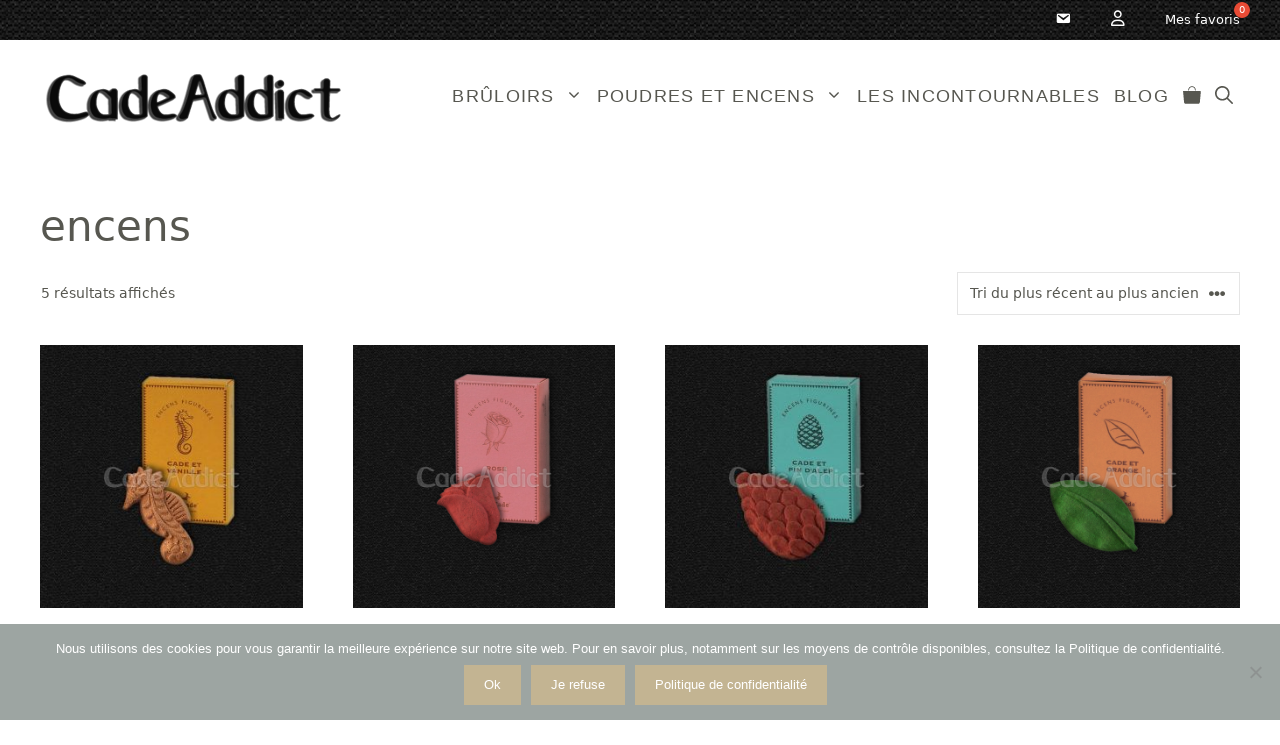

--- FILE ---
content_type: text/html; charset=UTF-8
request_url: https://cadeaddict.fr/etiquette-produit/encens/
body_size: 31621
content:
<!DOCTYPE html>
<html lang="fr-FR">
<head>
	<meta charset="UTF-8">
	<meta name='robots' content='index, follow, max-image-preview:large, max-snippet:-1, max-video-preview:-1' />
	<style>img:is([sizes="auto" i], [sizes^="auto," i]) { contain-intrinsic-size: 3000px 1500px }</style>
	<meta name="viewport" content="width=device-width, initial-scale=1">
	<!-- This site is optimized with the Yoast SEO plugin v24.5 - https://yoast.com/wordpress/plugins/seo/ -->
	<title>encens - Cade Addict</title>
	<link rel="canonical" href="https://cadeaddict.fr/etiquette-produit/encens/" />
	<meta property="og:locale" content="fr_FR" />
	<meta property="og:type" content="article" />
	<meta property="og:title" content="encens - Cade Addict" />
	<meta property="og:url" content="https://cadeaddict.fr/etiquette-produit/encens/" />
	<meta property="og:site_name" content="Cade Addict" />
	<meta name="twitter:card" content="summary_large_image" />
	<meta name="twitter:site" content="@lacardabellefr" />
	<script type="application/ld+json" class="yoast-schema-graph">{"@context":"https://schema.org","@graph":[{"@type":"CollectionPage","@id":"https://cadeaddict.fr/etiquette-produit/encens/","url":"https://cadeaddict.fr/etiquette-produit/encens/","name":"encens - Cade Addict","isPartOf":{"@id":"https://cadeaddict.fr/#website"},"primaryImageOfPage":{"@id":"https://cadeaddict.fr/etiquette-produit/encens/#primaryimage"},"image":{"@id":"https://cadeaddict.fr/etiquette-produit/encens/#primaryimage"},"thumbnailUrl":"https://cadeaddict.fr/wp-content/uploads/2016/11/p_1_0_3_103-Boutons-de-Rose-de-cade-et-vanille.jpg","breadcrumb":{"@id":"https://cadeaddict.fr/etiquette-produit/encens/#breadcrumb"},"inLanguage":"fr-FR"},{"@type":"ImageObject","inLanguage":"fr-FR","@id":"https://cadeaddict.fr/etiquette-produit/encens/#primaryimage","url":"https://cadeaddict.fr/wp-content/uploads/2016/11/p_1_0_3_103-Boutons-de-Rose-de-cade-et-vanille.jpg","contentUrl":"https://cadeaddict.fr/wp-content/uploads/2016/11/p_1_0_3_103-Boutons-de-Rose-de-cade-et-vanille.jpg","width":800,"height":800,"caption":"Boutons de Rose de cade et vanille"},{"@type":"BreadcrumbList","@id":"https://cadeaddict.fr/etiquette-produit/encens/#breadcrumb","itemListElement":[{"@type":"ListItem","position":1,"name":"Accueil","item":"https://cadeaddict.fr/"},{"@type":"ListItem","position":2,"name":"encens"}]},{"@type":"WebSite","@id":"https://cadeaddict.fr/#website","url":"https://cadeaddict.fr/","name":"Cade Addict","description":"A ceux qui aiment le cade","publisher":{"@id":"https://cadeaddict.fr/#organization"},"potentialAction":[{"@type":"SearchAction","target":{"@type":"EntryPoint","urlTemplate":"https://cadeaddict.fr/?s={search_term_string}"},"query-input":{"@type":"PropertyValueSpecification","valueRequired":true,"valueName":"search_term_string"}}],"inLanguage":"fr-FR"},{"@type":"Organization","@id":"https://cadeaddict.fr/#organization","name":"Cade Addict","url":"https://cadeaddict.fr/","logo":{"@type":"ImageObject","inLanguage":"fr-FR","@id":"https://cadeaddict.fr/#/schema/logo/image/","url":"https://cadeaddict.fr/wp-content/uploads/2019/03/LogoSPCANoir.png","contentUrl":"https://cadeaddict.fr/wp-content/uploads/2019/03/LogoSPCANoir.png","width":312,"height":65,"caption":"Cade Addict"},"image":{"@id":"https://cadeaddict.fr/#/schema/logo/image/"},"sameAs":["https://www.facebook.com/cadeAddict","https://x.com/lacardabellefr","https://www.instagram.com/cadeaddict/","https://www.linkedin.com/company/lacardabelle/","https://www.pinterest.fr/lacardabelle34/","https://www.youtube.com/channel/UCi42wbRJGL4JtCydSUsiJRQ/videos"]}]}</script>
	<!-- / Yoast SEO plugin. -->


<link rel='dns-prefetch' href='//capi-automation.s3.us-east-2.amazonaws.com' />
<link rel='dns-prefetch' href='//use.fontawesome.com' />
<link href='https://fonts.gstatic.com' crossorigin rel='preconnect' />
<link href='https://fonts.googleapis.com' crossorigin rel='preconnect' />
<link rel='stylesheet' id='sbi_styles-css' href='https://cadeaddict.fr/wp-content/plugins/instagram-feed/css/sbi-styles.min.css' media='all' />
<link rel='stylesheet' id='dashicons-css' href='https://cadeaddict.fr/wp-includes/css/dashicons.min.css' media='all' />
<link rel='stylesheet' id='elusive-css' href='https://cadeaddict.fr/wp-content/plugins/menu-icons/vendor/codeinwp/icon-picker/css/types/elusive.min.css' media='all' />
<link rel='stylesheet' id='menu-icon-font-awesome-css' href='https://cadeaddict.fr/wp-content/plugins/menu-icons/css/fontawesome/css/all.min.css' media='all' />
<link rel='stylesheet' id='foundation-icons-css' href='https://cadeaddict.fr/wp-content/plugins/menu-icons/vendor/codeinwp/icon-picker/css/types/foundation-icons.min.css' media='all' />
<link rel='stylesheet' id='genericons-css' href='https://cadeaddict.fr/wp-content/plugins/menu-icons/vendor/codeinwp/icon-picker/css/types/genericons.min.css' media='all' />
<link rel='stylesheet' id='menu-icons-extra-css' href='https://cadeaddict.fr/wp-content/plugins/menu-icons/css/extra.min.css' media='all' />
<link rel='stylesheet' id='wp-block-library-css' href='https://cadeaddict.fr/wp-includes/css/dist/block-library/style.min.css' media='all' />
<style id='classic-theme-styles-inline-css'>
/*! This file is auto-generated */
.wp-block-button__link{color:#fff;background-color:#32373c;border-radius:9999px;box-shadow:none;text-decoration:none;padding:calc(.667em + 2px) calc(1.333em + 2px);font-size:1.125em}.wp-block-file__button{background:#32373c;color:#fff;text-decoration:none}
</style>
<style id='global-styles-inline-css'>
:root{--wp--preset--aspect-ratio--square: 1;--wp--preset--aspect-ratio--4-3: 4/3;--wp--preset--aspect-ratio--3-4: 3/4;--wp--preset--aspect-ratio--3-2: 3/2;--wp--preset--aspect-ratio--2-3: 2/3;--wp--preset--aspect-ratio--16-9: 16/9;--wp--preset--aspect-ratio--9-16: 9/16;--wp--preset--color--black: #000000;--wp--preset--color--cyan-bluish-gray: #abb8c3;--wp--preset--color--white: #ffffff;--wp--preset--color--pale-pink: #f78da7;--wp--preset--color--vivid-red: #cf2e2e;--wp--preset--color--luminous-vivid-orange: #ff6900;--wp--preset--color--luminous-vivid-amber: #fcb900;--wp--preset--color--light-green-cyan: #7bdcb5;--wp--preset--color--vivid-green-cyan: #00d084;--wp--preset--color--pale-cyan-blue: #8ed1fc;--wp--preset--color--vivid-cyan-blue: #0693e3;--wp--preset--color--vivid-purple: #9b51e0;--wp--preset--color--contrast: var(--contrast);--wp--preset--color--contrast-2: var(--contrast-2);--wp--preset--color--contrast-3: var(--contrast-3);--wp--preset--color--base: var(--base);--wp--preset--color--base-2: var(--base-2);--wp--preset--color--base-3: var(--base-3);--wp--preset--color--accent: var(--accent);--wp--preset--color--global-color-8: var(--global-color-8);--wp--preset--gradient--vivid-cyan-blue-to-vivid-purple: linear-gradient(135deg,rgba(6,147,227,1) 0%,rgb(155,81,224) 100%);--wp--preset--gradient--light-green-cyan-to-vivid-green-cyan: linear-gradient(135deg,rgb(122,220,180) 0%,rgb(0,208,130) 100%);--wp--preset--gradient--luminous-vivid-amber-to-luminous-vivid-orange: linear-gradient(135deg,rgba(252,185,0,1) 0%,rgba(255,105,0,1) 100%);--wp--preset--gradient--luminous-vivid-orange-to-vivid-red: linear-gradient(135deg,rgba(255,105,0,1) 0%,rgb(207,46,46) 100%);--wp--preset--gradient--very-light-gray-to-cyan-bluish-gray: linear-gradient(135deg,rgb(238,238,238) 0%,rgb(169,184,195) 100%);--wp--preset--gradient--cool-to-warm-spectrum: linear-gradient(135deg,rgb(74,234,220) 0%,rgb(151,120,209) 20%,rgb(207,42,186) 40%,rgb(238,44,130) 60%,rgb(251,105,98) 80%,rgb(254,248,76) 100%);--wp--preset--gradient--blush-light-purple: linear-gradient(135deg,rgb(255,206,236) 0%,rgb(152,150,240) 100%);--wp--preset--gradient--blush-bordeaux: linear-gradient(135deg,rgb(254,205,165) 0%,rgb(254,45,45) 50%,rgb(107,0,62) 100%);--wp--preset--gradient--luminous-dusk: linear-gradient(135deg,rgb(255,203,112) 0%,rgb(199,81,192) 50%,rgb(65,88,208) 100%);--wp--preset--gradient--pale-ocean: linear-gradient(135deg,rgb(255,245,203) 0%,rgb(182,227,212) 50%,rgb(51,167,181) 100%);--wp--preset--gradient--electric-grass: linear-gradient(135deg,rgb(202,248,128) 0%,rgb(113,206,126) 100%);--wp--preset--gradient--midnight: linear-gradient(135deg,rgb(2,3,129) 0%,rgb(40,116,252) 100%);--wp--preset--font-size--small: 13px;--wp--preset--font-size--medium: 20px;--wp--preset--font-size--large: 36px;--wp--preset--font-size--x-large: 42px;--wp--preset--font-family--inter: "Inter", sans-serif;--wp--preset--font-family--cardo: Cardo;--wp--preset--spacing--20: 0.44rem;--wp--preset--spacing--30: 0.67rem;--wp--preset--spacing--40: 1rem;--wp--preset--spacing--50: 1.5rem;--wp--preset--spacing--60: 2.25rem;--wp--preset--spacing--70: 3.38rem;--wp--preset--spacing--80: 5.06rem;--wp--preset--shadow--natural: 6px 6px 9px rgba(0, 0, 0, 0.2);--wp--preset--shadow--deep: 12px 12px 50px rgba(0, 0, 0, 0.4);--wp--preset--shadow--sharp: 6px 6px 0px rgba(0, 0, 0, 0.2);--wp--preset--shadow--outlined: 6px 6px 0px -3px rgba(255, 255, 255, 1), 6px 6px rgba(0, 0, 0, 1);--wp--preset--shadow--crisp: 6px 6px 0px rgba(0, 0, 0, 1);}:where(.is-layout-flex){gap: 0.5em;}:where(.is-layout-grid){gap: 0.5em;}body .is-layout-flex{display: flex;}.is-layout-flex{flex-wrap: wrap;align-items: center;}.is-layout-flex > :is(*, div){margin: 0;}body .is-layout-grid{display: grid;}.is-layout-grid > :is(*, div){margin: 0;}:where(.wp-block-columns.is-layout-flex){gap: 2em;}:where(.wp-block-columns.is-layout-grid){gap: 2em;}:where(.wp-block-post-template.is-layout-flex){gap: 1.25em;}:where(.wp-block-post-template.is-layout-grid){gap: 1.25em;}.has-black-color{color: var(--wp--preset--color--black) !important;}.has-cyan-bluish-gray-color{color: var(--wp--preset--color--cyan-bluish-gray) !important;}.has-white-color{color: var(--wp--preset--color--white) !important;}.has-pale-pink-color{color: var(--wp--preset--color--pale-pink) !important;}.has-vivid-red-color{color: var(--wp--preset--color--vivid-red) !important;}.has-luminous-vivid-orange-color{color: var(--wp--preset--color--luminous-vivid-orange) !important;}.has-luminous-vivid-amber-color{color: var(--wp--preset--color--luminous-vivid-amber) !important;}.has-light-green-cyan-color{color: var(--wp--preset--color--light-green-cyan) !important;}.has-vivid-green-cyan-color{color: var(--wp--preset--color--vivid-green-cyan) !important;}.has-pale-cyan-blue-color{color: var(--wp--preset--color--pale-cyan-blue) !important;}.has-vivid-cyan-blue-color{color: var(--wp--preset--color--vivid-cyan-blue) !important;}.has-vivid-purple-color{color: var(--wp--preset--color--vivid-purple) !important;}.has-black-background-color{background-color: var(--wp--preset--color--black) !important;}.has-cyan-bluish-gray-background-color{background-color: var(--wp--preset--color--cyan-bluish-gray) !important;}.has-white-background-color{background-color: var(--wp--preset--color--white) !important;}.has-pale-pink-background-color{background-color: var(--wp--preset--color--pale-pink) !important;}.has-vivid-red-background-color{background-color: var(--wp--preset--color--vivid-red) !important;}.has-luminous-vivid-orange-background-color{background-color: var(--wp--preset--color--luminous-vivid-orange) !important;}.has-luminous-vivid-amber-background-color{background-color: var(--wp--preset--color--luminous-vivid-amber) !important;}.has-light-green-cyan-background-color{background-color: var(--wp--preset--color--light-green-cyan) !important;}.has-vivid-green-cyan-background-color{background-color: var(--wp--preset--color--vivid-green-cyan) !important;}.has-pale-cyan-blue-background-color{background-color: var(--wp--preset--color--pale-cyan-blue) !important;}.has-vivid-cyan-blue-background-color{background-color: var(--wp--preset--color--vivid-cyan-blue) !important;}.has-vivid-purple-background-color{background-color: var(--wp--preset--color--vivid-purple) !important;}.has-black-border-color{border-color: var(--wp--preset--color--black) !important;}.has-cyan-bluish-gray-border-color{border-color: var(--wp--preset--color--cyan-bluish-gray) !important;}.has-white-border-color{border-color: var(--wp--preset--color--white) !important;}.has-pale-pink-border-color{border-color: var(--wp--preset--color--pale-pink) !important;}.has-vivid-red-border-color{border-color: var(--wp--preset--color--vivid-red) !important;}.has-luminous-vivid-orange-border-color{border-color: var(--wp--preset--color--luminous-vivid-orange) !important;}.has-luminous-vivid-amber-border-color{border-color: var(--wp--preset--color--luminous-vivid-amber) !important;}.has-light-green-cyan-border-color{border-color: var(--wp--preset--color--light-green-cyan) !important;}.has-vivid-green-cyan-border-color{border-color: var(--wp--preset--color--vivid-green-cyan) !important;}.has-pale-cyan-blue-border-color{border-color: var(--wp--preset--color--pale-cyan-blue) !important;}.has-vivid-cyan-blue-border-color{border-color: var(--wp--preset--color--vivid-cyan-blue) !important;}.has-vivid-purple-border-color{border-color: var(--wp--preset--color--vivid-purple) !important;}.has-vivid-cyan-blue-to-vivid-purple-gradient-background{background: var(--wp--preset--gradient--vivid-cyan-blue-to-vivid-purple) !important;}.has-light-green-cyan-to-vivid-green-cyan-gradient-background{background: var(--wp--preset--gradient--light-green-cyan-to-vivid-green-cyan) !important;}.has-luminous-vivid-amber-to-luminous-vivid-orange-gradient-background{background: var(--wp--preset--gradient--luminous-vivid-amber-to-luminous-vivid-orange) !important;}.has-luminous-vivid-orange-to-vivid-red-gradient-background{background: var(--wp--preset--gradient--luminous-vivid-orange-to-vivid-red) !important;}.has-very-light-gray-to-cyan-bluish-gray-gradient-background{background: var(--wp--preset--gradient--very-light-gray-to-cyan-bluish-gray) !important;}.has-cool-to-warm-spectrum-gradient-background{background: var(--wp--preset--gradient--cool-to-warm-spectrum) !important;}.has-blush-light-purple-gradient-background{background: var(--wp--preset--gradient--blush-light-purple) !important;}.has-blush-bordeaux-gradient-background{background: var(--wp--preset--gradient--blush-bordeaux) !important;}.has-luminous-dusk-gradient-background{background: var(--wp--preset--gradient--luminous-dusk) !important;}.has-pale-ocean-gradient-background{background: var(--wp--preset--gradient--pale-ocean) !important;}.has-electric-grass-gradient-background{background: var(--wp--preset--gradient--electric-grass) !important;}.has-midnight-gradient-background{background: var(--wp--preset--gradient--midnight) !important;}.has-small-font-size{font-size: var(--wp--preset--font-size--small) !important;}.has-medium-font-size{font-size: var(--wp--preset--font-size--medium) !important;}.has-large-font-size{font-size: var(--wp--preset--font-size--large) !important;}.has-x-large-font-size{font-size: var(--wp--preset--font-size--x-large) !important;}
:where(.wp-block-post-template.is-layout-flex){gap: 1.25em;}:where(.wp-block-post-template.is-layout-grid){gap: 1.25em;}
:where(.wp-block-columns.is-layout-flex){gap: 2em;}:where(.wp-block-columns.is-layout-grid){gap: 2em;}
:root :where(.wp-block-pullquote){font-size: 1.5em;line-height: 1.6;}
</style>
<link rel='stylesheet' id='cookie-notice-front-css' href='https://cadeaddict.fr/wp-content/plugins/cookie-notice/css/front.min.css' media='all' />
<link rel='stylesheet' id='woocommerce-layout-css' href='https://cadeaddict.fr/wp-content/plugins/woocommerce/assets/css/woocommerce-layout.css' media='all' />
<link rel='stylesheet' id='woocommerce-smallscreen-css' href='https://cadeaddict.fr/wp-content/plugins/woocommerce/assets/css/woocommerce-smallscreen.css' media='only screen and (max-width: 768px)' />
<link rel='stylesheet' id='woocommerce-general-css' href='https://cadeaddict.fr/wp-content/plugins/woocommerce/assets/css/woocommerce.css' media='all' />
<style id='woocommerce-inline-inline-css'>
.woocommerce form .form-row .required { visibility: visible; }
</style>
<link rel='stylesheet' id='perfect-scrollbar-css' href='https://cadeaddict.fr/wp-content/plugins/woo-smart-wishlist/assets/libs/perfect-scrollbar/css/perfect-scrollbar.min.css' media='all' />
<link rel='stylesheet' id='perfect-scrollbar-wpc-css' href='https://cadeaddict.fr/wp-content/plugins/woo-smart-wishlist/assets/libs/perfect-scrollbar/css/custom-theme.css' media='all' />
<link rel='stylesheet' id='woosw-icons-css' href='https://cadeaddict.fr/wp-content/plugins/woo-smart-wishlist/assets/css/icons.css' media='all' />
<link rel='stylesheet' id='woosw-frontend-css' href='https://cadeaddict.fr/wp-content/plugins/woo-smart-wishlist/assets/css/frontend.css' media='all' />
<style id='woosw-frontend-inline-css'>
.woosw-popup .woosw-popup-inner .woosw-popup-content .woosw-popup-content-bot .woosw-notice { background-color: #575750; } .woosw-popup .woosw-popup-inner .woosw-popup-content .woosw-popup-content-bot .woosw-popup-content-bot-inner a:hover { color: #575750; border-color: #575750; } 
</style>
<link rel='stylesheet' id='wpced-frontend-css' href='https://cadeaddict.fr/wp-content/plugins/wpc-estimated-delivery-date/assets/css/frontend.css' media='all' />
<link rel='stylesheet' id='brands-styles-css' href='https://cadeaddict.fr/wp-content/plugins/woocommerce/assets/css/brands.css' media='all' />
<link rel='stylesheet' id='generate-widget-areas-css' href='https://cadeaddict.fr/wp-content/themes/generatepress/assets/css/components/widget-areas.min.css' media='all' />
<link rel='stylesheet' id='generate-style-css' href='https://cadeaddict.fr/wp-content/themes/generatepress/assets/css/main.min.css' media='all' />
<style id='generate-style-inline-css'>
body{background-color:var(--base-3);color:var(--contrast-2);}a{color:var(--accent);}a:hover, a:focus, a:active{color:var(--contrast);}.grid-container{max-width:1435px;}.wp-block-group__inner-container{max-width:1435px;margin-left:auto;margin-right:auto;}@media (max-width: 500px) and (min-width: 769px){.inside-header{display:flex;flex-direction:column;align-items:center;}.site-logo, .site-branding{margin-bottom:1.5em;}#site-navigation{margin:0 auto;}.header-widget{margin-top:1.5em;}}:root{--contrast:#222222;--contrast-2:#575750;--contrast-3:#b2b2b2;--base:#e2e2e2;--base-2:#fbf0df;--base-3:#ffffff;--accent:#c3b492;--global-color-8:#f8f8f8;}:root .has-contrast-color{color:var(--contrast);}:root .has-contrast-background-color{background-color:var(--contrast);}:root .has-contrast-2-color{color:var(--contrast-2);}:root .has-contrast-2-background-color{background-color:var(--contrast-2);}:root .has-contrast-3-color{color:var(--contrast-3);}:root .has-contrast-3-background-color{background-color:var(--contrast-3);}:root .has-base-color{color:var(--base);}:root .has-base-background-color{background-color:var(--base);}:root .has-base-2-color{color:var(--base-2);}:root .has-base-2-background-color{background-color:var(--base-2);}:root .has-base-3-color{color:var(--base-3);}:root .has-base-3-background-color{background-color:var(--base-3);}:root .has-accent-color{color:var(--accent);}:root .has-accent-background-color{background-color:var(--accent);}:root .has-global-color-8-color{color:var(--global-color-8);}:root .has-global-color-8-background-color{background-color:var(--global-color-8);}.gp-modal:not(.gp-modal--open):not(.gp-modal--transition){display:none;}.gp-modal--transition:not(.gp-modal--open){pointer-events:none;}.gp-modal-overlay:not(.gp-modal-overlay--open):not(.gp-modal--transition){display:none;}.gp-modal__overlay{display:none;position:fixed;top:0;left:0;right:0;bottom:0;background:rgba(0,0,0,0.2);display:flex;justify-content:center;align-items:center;z-index:10000;backdrop-filter:blur(3px);transition:opacity 500ms ease;opacity:0;}.gp-modal--open:not(.gp-modal--transition) .gp-modal__overlay{opacity:1;}.gp-modal__container{max-width:100%;max-height:100vh;transform:scale(0.9);transition:transform 500ms ease;padding:0 10px;}.gp-modal--open:not(.gp-modal--transition) .gp-modal__container{transform:scale(1);}.search-modal-fields{display:flex;}.gp-search-modal .gp-modal__overlay{align-items:flex-start;padding-top:25vh;background:var(--gp-search-modal-overlay-bg-color);}.search-modal-form{width:500px;max-width:100%;background-color:var(--gp-search-modal-bg-color);color:var(--gp-search-modal-text-color);}.search-modal-form .search-field, .search-modal-form .search-field:focus{width:100%;height:60px;background-color:transparent;border:0;appearance:none;color:currentColor;}.search-modal-fields button, .search-modal-fields button:active, .search-modal-fields button:focus, .search-modal-fields button:hover{background-color:transparent;border:0;color:currentColor;width:60px;}.main-navigation a, .main-navigation .menu-toggle, .main-navigation .menu-bar-items{font-family:Arial;font-size:18px;letter-spacing:1.26px;line-height:1.4;}.top-bar{background-color:var(--accent);color:#ffffff;}.top-bar a{color:#ffffff;}.top-bar a:hover{color:#303030;}.site-header{background-color:var(--base-3);color:var(--contrast-3);}.site-header a{color:var(--accent);}.site-header a:hover{color:var(--contrast-2);}.main-title a,.main-title a:hover{color:var(--contrast-2);}.site-description{color:var(--contrast-2);}.mobile-menu-control-wrapper .menu-toggle,.mobile-menu-control-wrapper .menu-toggle:hover,.mobile-menu-control-wrapper .menu-toggle:focus,.has-inline-mobile-toggle #site-navigation.toggled{background-color:rgba(0, 0, 0, 0.02);}.main-navigation,.main-navigation ul ul{background-color:var(--base-3);}.main-navigation .main-nav ul li a, .main-navigation .menu-toggle, .main-navigation .menu-bar-items{color:var(--contrast-2);}.main-navigation .main-nav ul li:not([class*="current-menu-"]):hover > a, .main-navigation .main-nav ul li:not([class*="current-menu-"]):focus > a, .main-navigation .main-nav ul li.sfHover:not([class*="current-menu-"]) > a, .main-navigation .menu-bar-item:hover > a, .main-navigation .menu-bar-item.sfHover > a{color:var(--accent);background-color:var(--base-3);}button.menu-toggle:hover,button.menu-toggle:focus{color:var(--contrast-2);}.main-navigation .main-nav ul li[class*="current-menu-"] > a{color:var(--contrast-2);background-color:var(--accent);}.navigation-search input[type="search"],.navigation-search input[type="search"]:active, .navigation-search input[type="search"]:focus, .main-navigation .main-nav ul li.search-item.active > a, .main-navigation .menu-bar-items .search-item.active > a{color:var(--accent);background-color:var(--base-3);}.main-navigation ul ul{background-color:var(--base-3);}.main-navigation .main-nav ul ul li:not([class*="current-menu-"]):hover > a,.main-navigation .main-nav ul ul li:not([class*="current-menu-"]):focus > a, .main-navigation .main-nav ul ul li.sfHover:not([class*="current-menu-"]) > a{background-color:var(--base-3);}.main-navigation .main-nav ul ul li[class*="current-menu-"] > a{background-color:var(--global-color-8);}.separate-containers .inside-article, .separate-containers .comments-area, .separate-containers .page-header, .one-container .container, .separate-containers .paging-navigation, .inside-page-header{background-color:var(--base-3);}.entry-title a{color:var(--contrast);}.entry-title a:hover{color:var(--contrast-2);}.entry-meta{color:var(--contrast-2);}.sidebar .widget{background-color:var(--base-3);}.footer-widgets{color:var(--base);background-color:var(--contrast-2);}.footer-widgets a{color:var(--contrast-3);}.footer-widgets a:hover{color:var(--accent);}.footer-widgets .widget-title{color:var(--base-3);}.site-info{color:var(--contrast-3);background-color:var(--contrast);}.site-info a{color:var(--accent);}.site-info a:hover{color:var(--base);}.footer-bar .widget_nav_menu .current-menu-item a{color:var(--base);}input[type="text"],input[type="email"],input[type="url"],input[type="password"],input[type="search"],input[type="tel"],input[type="number"],textarea,select{color:var(--contrast);border-color:var(--base);}input[type="text"]:focus,input[type="email"]:focus,input[type="url"]:focus,input[type="password"]:focus,input[type="search"]:focus,input[type="tel"]:focus,input[type="number"]:focus,textarea:focus,select:focus{color:var(--contrast);border-color:var(--contrast-3);}button,html input[type="button"],input[type="reset"],input[type="submit"],a.button,a.wp-block-button__link:not(.has-background){color:var(--base-3);background-color:var(--accent);}button:hover,html input[type="button"]:hover,input[type="reset"]:hover,input[type="submit"]:hover,a.button:hover,button:focus,html input[type="button"]:focus,input[type="reset"]:focus,input[type="submit"]:focus,a.button:focus,a.wp-block-button__link:not(.has-background):active,a.wp-block-button__link:not(.has-background):focus,a.wp-block-button__link:not(.has-background):hover{color:var(--contrast-2);background-color:#eae0c9;}a.generate-back-to-top{background-color:rgba( 0,0,0,0.4 );color:#ffffff;}a.generate-back-to-top:hover,a.generate-back-to-top:focus{background-color:rgba( 0,0,0,0.6 );color:#ffffff;}:root{--gp-search-modal-bg-color:var(--base-3);--gp-search-modal-text-color:var(--contrast);--gp-search-modal-overlay-bg-color:rgba(0,0,0,0.2);}@media (max-width: 768px){.main-navigation .menu-bar-item:hover > a, .main-navigation .menu-bar-item.sfHover > a{background:none;color:var(--contrast-2);}}.inside-header{padding:25px 40px 25px 40px;}.nav-below-header .main-navigation .inside-navigation.grid-container, .nav-above-header .main-navigation .inside-navigation.grid-container{padding:0px 33px 0px 33px;}.separate-containers .inside-article, .separate-containers .comments-area, .separate-containers .page-header, .separate-containers .paging-navigation, .one-container .site-content, .inside-page-header{padding:50px 40px 50px 40px;}.site-main .wp-block-group__inner-container{padding:50px 40px 50px 40px;}.separate-containers .paging-navigation{padding-top:20px;padding-bottom:20px;}.entry-content .alignwide, body:not(.no-sidebar) .entry-content .alignfull{margin-left:-40px;width:calc(100% + 80px);max-width:calc(100% + 80px);}.one-container.archive .post:not(:last-child):not(.is-loop-template-item), .one-container.blog .post:not(:last-child):not(.is-loop-template-item){padding-bottom:50px;}.main-navigation .main-nav ul li a,.menu-toggle,.main-navigation .menu-bar-item > a{padding-left:7px;padding-right:7px;line-height:45px;}.main-navigation .main-nav ul ul li a{padding:14px 7px 14px 7px;}.main-navigation ul ul{width:320px;}.navigation-search input[type="search"]{height:45px;}.rtl .menu-item-has-children .dropdown-menu-toggle{padding-left:7px;}.menu-item-has-children .dropdown-menu-toggle{padding-right:7px;}.menu-item-has-children ul .dropdown-menu-toggle{padding-top:14px;padding-bottom:14px;margin-top:-14px;}.rtl .main-navigation .main-nav ul li.menu-item-has-children > a{padding-right:7px;}.inside-site-info{padding:25px 40px 25px 40px;}@media (max-width:768px){.separate-containers .inside-article, .separate-containers .comments-area, .separate-containers .page-header, .separate-containers .paging-navigation, .one-container .site-content, .inside-page-header{padding:30px;}.site-main .wp-block-group__inner-container{padding:30px;}.inside-top-bar{padding-right:30px;padding-left:30px;}.inside-header{padding-right:30px;padding-left:30px;}.widget-area .widget{padding-top:30px;padding-right:30px;padding-bottom:30px;padding-left:30px;}.footer-widgets-container{padding-top:30px;padding-right:30px;padding-bottom:30px;padding-left:30px;}.inside-site-info{padding-right:30px;padding-left:30px;}.entry-content .alignwide, body:not(.no-sidebar) .entry-content .alignfull{margin-left:-30px;width:calc(100% + 60px);max-width:calc(100% + 60px);}.one-container .site-main .paging-navigation{margin-bottom:20px;}}/* End cached CSS */.is-right-sidebar{width:30%;}.is-left-sidebar{width:30%;}.site-content .content-area{width:100%;}@media (max-width: 768px){.main-navigation .menu-toggle,.sidebar-nav-mobile:not(#sticky-placeholder){display:block;}.main-navigation ul,.gen-sidebar-nav,.main-navigation:not(.slideout-navigation):not(.toggled) .main-nav > ul,.has-inline-mobile-toggle #site-navigation .inside-navigation > *:not(.navigation-search):not(.main-nav){display:none;}.nav-align-right .inside-navigation,.nav-align-center .inside-navigation{justify-content:space-between;}.has-inline-mobile-toggle .mobile-menu-control-wrapper{display:flex;flex-wrap:wrap;}.has-inline-mobile-toggle .inside-header{flex-direction:row;text-align:left;flex-wrap:wrap;}.has-inline-mobile-toggle .header-widget,.has-inline-mobile-toggle #site-navigation{flex-basis:100%;}.nav-float-left .has-inline-mobile-toggle #site-navigation{order:10;}}
.site-header{background-repeat:no-repeat;background-size:cover;}.footer-widgets{background-image:url('https://cadeaddict.fr/wp-content/uploads/2019/04/BlackBackground1-1.jpg');}
.dynamic-author-image-rounded{border-radius:100%;}.dynamic-featured-image, .dynamic-author-image{vertical-align:middle;}.one-container.blog .dynamic-content-template:not(:last-child), .one-container.archive .dynamic-content-template:not(:last-child){padding-bottom:0px;}.dynamic-entry-excerpt > p:last-child{margin-bottom:0px;}
@media (max-width: 768px){.main-navigation .menu-toggle,.main-navigation .mobile-bar-items a,.main-navigation .menu-bar-item > a{padding-left:18px;padding-right:18px;}.main-navigation .main-nav ul li a,.main-navigation .menu-toggle,.main-navigation .mobile-bar-items a,.main-navigation .menu-bar-item > a{line-height:52px;}.main-navigation .site-logo.navigation-logo img, .mobile-header-navigation .site-logo.mobile-header-logo img, .navigation-search input[type="search"]{height:52px;}}.post-image:not(:first-child), .page-content:not(:first-child), .entry-content:not(:first-child), .entry-summary:not(:first-child), footer.entry-meta{margin-top:0.9em;}.post-image-above-header .inside-article div.featured-image, .post-image-above-header .inside-article div.post-image{margin-bottom:0.9em;}
</style>
<link rel='stylesheet' id='generate-google-fonts-css' href='https://fonts.googleapis.com/css?family=Kavoon%3Aregular&#038;display=auto' media='all' />
<link rel='stylesheet' id='font-awesome-official-css' href='https://use.fontawesome.com/releases/v6.4.0/css/all.css' media='all' integrity="sha384-iw3OoTErCYJJB9mCa8LNS2hbsQ7M3C0EpIsO/H5+EGAkPGc6rk+V8i04oW/K5xq0" crossorigin="anonymous" />
<link rel='stylesheet' id='generate-secondary-nav-css' href='https://cadeaddict.fr/wp-content/plugins/gp-premium/secondary-nav/functions/css/main.min.css' media='all' />
<style id='generate-secondary-nav-inline-css'>
.secondary-navigation{background-color:#636363;background-image:url(https://cadeaddict.fr/wp-content/uploads/2019/04/BlackBackground1-1.jpg);}.secondary-nav-below-header .secondary-navigation .inside-navigation.grid-container, .secondary-nav-above-header .secondary-navigation .inside-navigation.grid-container{padding:0px 20px 0px 20px;}.secondary-navigation .main-nav ul li a,.secondary-navigation .menu-toggle,.secondary-menu-bar-items .menu-bar-item > a{color:#ffffff;}.secondary-navigation .secondary-menu-bar-items{color:#ffffff;}button.secondary-menu-toggle:hover,button.secondary-menu-toggle:focus{color:#ffffff;}.widget-area .secondary-navigation{margin-bottom:20px;}.secondary-navigation ul ul{background-color:#303030;top:auto;}.secondary-navigation .main-nav ul ul li a{color:#ffffff;}.secondary-navigation .main-nav ul li:not([class*="current-menu-"]):hover > a, .secondary-navigation .main-nav ul li:not([class*="current-menu-"]):focus > a, .secondary-navigation .main-nav ul li.sfHover:not([class*="current-menu-"]) > a, .secondary-menu-bar-items .menu-bar-item:hover > a{color:#ffffff;background-color:#303030;}.secondary-navigation .main-nav ul ul li:not([class*="current-menu-"]):hover > a,.secondary-navigation .main-nav ul ul li:not([class*="current-menu-"]):focus > a,.secondary-navigation .main-nav ul ul li.sfHover:not([class*="current-menu-"]) > a{color:#ffffff;background-color:#474747;}.secondary-navigation .main-nav ul li[class*="current-menu-"] > a{color:#222222;background-color:#ffffff;}.secondary-navigation .main-nav ul ul li[class*="current-menu-"] > a{color:#ffffff;background-color:#474747;}.secondary-navigation.toggled .dropdown-menu-toggle:before{display:none;}@media (max-width: 768px) {.secondary-menu-bar-items .menu-bar-item:hover > a{background: none;color: #ffffff;}}
</style>
<link rel='stylesheet' id='generate-secondary-nav-mobile-css' href='https://cadeaddict.fr/wp-content/plugins/gp-premium/secondary-nav/functions/css/main-mobile.min.css' media='all' />
<link rel='stylesheet' id='generate-woocommerce-css' href='https://cadeaddict.fr/wp-content/plugins/gp-premium/woocommerce/functions/css/woocommerce.min.css' media='all' />
<style id='generate-woocommerce-inline-css'>
.woocommerce ul.products li.product .woocommerce-LoopProduct-link{color:var(--contrast-2);}.woocommerce ul.products li.product .woocommerce-LoopProduct-link:hover{color:var(--accent);}.woocommerce #respond input#submit, .woocommerce a.button, .woocommerce button.button, .woocommerce input.button, .wc-block-components-button{color:var(--base-3);background-color:var(--accent);text-decoration:none;}.woocommerce #respond input#submit:hover, .woocommerce a.button:hover, .woocommerce button.button:hover, .woocommerce input.button:hover, .wc-block-components-button:hover{color:var(--contrast-2);background-color:#eae0c9;}.woocommerce #respond input#submit.alt, .woocommerce a.button.alt, .woocommerce button.button.alt, .woocommerce input.button.alt, .woocommerce #respond input#submit.alt.disabled, .woocommerce #respond input#submit.alt.disabled:hover, .woocommerce #respond input#submit.alt:disabled, .woocommerce #respond input#submit.alt:disabled:hover, .woocommerce #respond input#submit.alt:disabled[disabled], .woocommerce #respond input#submit.alt:disabled[disabled]:hover, .woocommerce a.button.alt.disabled, .woocommerce a.button.alt.disabled:hover, .woocommerce a.button.alt:disabled, .woocommerce a.button.alt:disabled:hover, .woocommerce a.button.alt:disabled[disabled], .woocommerce a.button.alt:disabled[disabled]:hover, .woocommerce button.button.alt.disabled, .woocommerce button.button.alt.disabled:hover, .woocommerce button.button.alt:disabled, .woocommerce button.button.alt:disabled:hover, .woocommerce button.button.alt:disabled[disabled], .woocommerce button.button.alt:disabled[disabled]:hover, .woocommerce input.button.alt.disabled, .woocommerce input.button.alt.disabled:hover, .woocommerce input.button.alt:disabled, .woocommerce input.button.alt:disabled:hover, .woocommerce input.button.alt:disabled[disabled], .woocommerce input.button.alt:disabled[disabled]:hover{color:#ffffff;background-color:var(--accent);}.woocommerce #respond input#submit.alt:hover, .woocommerce a.button.alt:hover, .woocommerce button.button.alt:hover, .woocommerce input.button.alt:hover{color:var(--contrast-2);background-color:var(--base-2);}button.wc-block-components-panel__button{font-size:inherit;}.woocommerce .star-rating span:before, .woocommerce p.stars:hover a::before{color:#ffdf00;}.woocommerce span.onsale{background-color:var(--contrast-2);color:#ffffff;}.woocommerce ul.products li.product .price, .woocommerce div.product p.price{color:var(--accent);}.woocommerce div.product .woocommerce-tabs ul.tabs li a{color:var(--contrast-2);}.woocommerce div.product .woocommerce-tabs ul.tabs li a:hover, .woocommerce div.product .woocommerce-tabs ul.tabs li.active a{color:var(--accent);}.woocommerce-message{background-color:#7ba270;color:#ffffff;}div.woocommerce-message a.button, div.woocommerce-message a.button:focus, div.woocommerce-message a.button:hover, div.woocommerce-message a, div.woocommerce-message a:focus, div.woocommerce-message a:hover{color:#ffffff;}.woocommerce-info{background-color:#1e73be;color:#ffffff;}div.woocommerce-info a.button, div.woocommerce-info a.button:focus, div.woocommerce-info a.button:hover, div.woocommerce-info a, div.woocommerce-info a:focus, div.woocommerce-info a:hover{color:#ffffff;}.woocommerce-error{background-color:#e8626d;color:#ffffff;}div.woocommerce-error a.button, div.woocommerce-error a.button:focus, div.woocommerce-error a.button:hover, div.woocommerce-error a, div.woocommerce-error a:focus, div.woocommerce-error a:hover{color:#ffffff;}.woocommerce-product-details__short-description{color:var(--contrast-2);}#wc-mini-cart{background-color:#ffffff;color:var(--contrast-2);}#wc-mini-cart a:not(.button), #wc-mini-cart a.remove{color:var(--contrast-2);}#wc-mini-cart .button{color:var(--base-3);}#wc-mini-cart .button:hover, #wc-mini-cart .button:focus, #wc-mini-cart .button:active{color:var(--contrast-2);}.woocommerce #content div.product div.images, .woocommerce div.product div.images, .woocommerce-page #content div.product div.images, .woocommerce-page div.product div.images{width:50%;}.add-to-cart-panel{background-color:#ffffff;color:var(--contrast-2);}.add-to-cart-panel a:not(.button){color:var(--contrast-2);}.woocommerce .widget_price_filter .price_slider_wrapper .ui-widget-content{background-color:#dddddd;}.woocommerce .widget_price_filter .ui-slider .ui-slider-range, .woocommerce .widget_price_filter .ui-slider .ui-slider-handle{background-color:#666666;}.cart-contents > span.number-of-items{background-color:rgba(0,0,0,0.05);}.cart-contents .amount{display:none;}.cart-contents > span.number-of-items{display:inline-block;}.woocommerce-MyAccount-navigation li.is-active a:after, a.button.wc-forward:after{display:none;}#payment .payment_methods>.wc_payment_method>label:before{font-family:WooCommerce;content:"\e039";}#payment .payment_methods li.wc_payment_method>input[type=radio]:first-child:checked+label:before{content:"\e03c";}.woocommerce-ordering:after{font-family:WooCommerce;content:"\e00f";}.wc-columns-container .products, .woocommerce .related ul.products, .woocommerce .up-sells ul.products{grid-gap:50px;}@media (max-width: 1024px){.woocommerce .wc-columns-container.wc-tablet-columns-2 .products{-ms-grid-columns:(1fr)[2];grid-template-columns:repeat(2, 1fr);}.wc-related-upsell-tablet-columns-2 .related ul.products, .wc-related-upsell-tablet-columns-2 .up-sells ul.products{-ms-grid-columns:(1fr)[2];grid-template-columns:repeat(2, 1fr);}}@media (max-width:768px){.add-to-cart-panel .continue-shopping{background-color:#ffffff;}.woocommerce #content div.product div.images,.woocommerce div.product div.images,.woocommerce-page #content div.product div.images,.woocommerce-page div.product div.images{width:100%;}}@media (max-width: 768px){nav.toggled .main-nav li.wc-menu-item{display:none !important;}.mobile-bar-items.wc-mobile-cart-items{z-index:1;}}
</style>
<link rel='stylesheet' id='generate-woocommerce-mobile-css' href='https://cadeaddict.fr/wp-content/plugins/gp-premium/woocommerce/functions/css/woocommerce-mobile.min.css' media='(max-width:768px)' />
<link rel='stylesheet' id='font-awesome-official-v4shim-css' href='https://use.fontawesome.com/releases/v6.4.0/css/v4-shims.css' media='all' integrity="sha384-TjXU13dTMPo+5ZlOUI1IGXvpmajjoetPqbUJqTx+uZ1bGwylKHNEItuVe/mg/H6l" crossorigin="anonymous" />
<!--n2css--><!--n2js--><script src="https://cadeaddict.fr/wp-includes/js/jquery/jquery.min.js" id="jquery-core-js"></script>
<script src="https://cadeaddict.fr/wp-includes/js/jquery/jquery-migrate.min.js" id="jquery-migrate-js"></script>
<script src="https://cadeaddict.fr/wp-content/plugins/woocommerce/assets/js/jquery-blockui/jquery.blockUI.min.js" id="jquery-blockui-js" defer data-wp-strategy="defer"></script>
<script id="wc-add-to-cart-js-extra">
var wc_add_to_cart_params = {"ajax_url":"\/wp-admin\/admin-ajax.php","wc_ajax_url":"\/?wc-ajax=%%endpoint%%","i18n_view_cart":"Voir le panier","cart_url":"https:\/\/cadeaddict.fr\/cart\/","is_cart":"","cart_redirect_after_add":"no"};
</script>
<script src="https://cadeaddict.fr/wp-content/plugins/woocommerce/assets/js/frontend/add-to-cart.min.js" id="wc-add-to-cart-js" defer data-wp-strategy="defer"></script>
<script src="https://cadeaddict.fr/wp-content/plugins/woocommerce/assets/js/js-cookie/js.cookie.min.js" id="js-cookie-js" data-wp-strategy="defer"></script>
<script id="woocommerce-js-extra">
var woocommerce_params = {"ajax_url":"\/wp-admin\/admin-ajax.php","wc_ajax_url":"\/?wc-ajax=%%endpoint%%"};
</script>
<script src="https://cadeaddict.fr/wp-content/plugins/woocommerce/assets/js/frontend/woocommerce.min.js" id="woocommerce-js" defer data-wp-strategy="defer"></script>
<link rel="https://api.w.org/" href="https://cadeaddict.fr/wp-json/" /><link rel="alternate" title="JSON" type="application/json" href="https://cadeaddict.fr/wp-json/wp/v2/product_tag/230" />		<script type="text/javascript">
			//<![CDATA[
			var show_msg = '0';
			if (show_msg !== '0') {
				var options = {view_src: "View Source is disabled!", inspect_elem: "Inspect Element is disabled!", right_click: "Right click is disabled!", copy_cut_paste_content: "Cut/Copy/Paste is disabled!", image_drop: "Image Drag-n-Drop is disabled!" }
			} else {
				var options = '';
			}

         	function nocontextmenu(e) { return false; }
         	document.oncontextmenu = nocontextmenu;
         	document.ondragstart = function() { return false;}

			document.onmousedown = function (event) {
				event = (event || window.event);
				if (event.keyCode === 123) {
					if (show_msg !== '0') {show_toast('inspect_elem');}
					return false;
				}
			}
			document.onkeydown = function (event) {
				event = (event || window.event);
				//alert(event.keyCode);   return false;
				if (event.keyCode === 123 ||
						event.ctrlKey && event.shiftKey && event.keyCode === 73 ||
						event.ctrlKey && event.shiftKey && event.keyCode === 75) {
					if (show_msg !== '0') {show_toast('inspect_elem');}
					return false;
				}
				if (event.ctrlKey && event.keyCode === 85) {
					if (show_msg !== '0') {show_toast('view_src');}
					return false;
				}
			}
			function addMultiEventListener(element, eventNames, listener) {
				var events = eventNames.split(' ');
				for (var i = 0, iLen = events.length; i < iLen; i++) {
					element.addEventListener(events[i], function (e) {
						e.preventDefault();
						if (show_msg !== '0') {
							show_toast(listener);
						}
					});
				}
			}
			addMultiEventListener(document, 'contextmenu', 'right_click');
			addMultiEventListener(document, 'cut copy paste print', 'copy_cut_paste_content');
			addMultiEventListener(document, 'drag drop', 'image_drop');
			function show_toast(text) {
				var x = document.getElementById("amm_drcfw_toast_msg");
				x.innerHTML = eval('options.' + text);
				x.className = "show";
				setTimeout(function () {
					x.className = x.className.replace("show", "")
				}, 3000);
			}
		//]]>
		</script>
		<style type="text/css">body * :not(input):not(textarea){user-select:none !important; -webkit-touch-callout: none !important;  -webkit-user-select: none !important; -moz-user-select:none !important; -khtml-user-select:none !important; -ms-user-select: none !important;}#amm_drcfw_toast_msg{visibility:hidden;min-width:250px;margin-left:-125px;background-color:#333;color:#fff;text-align:center;border-radius:2px;padding:16px;position:fixed;z-index:999;left:50%;bottom:30px;font-size:17px}#amm_drcfw_toast_msg.show{visibility:visible;-webkit-animation:fadein .5s,fadeout .5s 2.5s;animation:fadein .5s,fadeout .5s 2.5s}@-webkit-keyframes fadein{from{bottom:0;opacity:0}to{bottom:30px;opacity:1}}@keyframes fadein{from{bottom:0;opacity:0}to{bottom:30px;opacity:1}}@-webkit-keyframes fadeout{from{bottom:30px;opacity:1}to{bottom:0;opacity:0}}@keyframes fadeout{from{bottom:30px;opacity:1}to{bottom:0;opacity:0}}</style>
			<noscript><style>.woocommerce-product-gallery{ opacity: 1 !important; }</style></noscript>
				<script  type="text/javascript">
				!function(f,b,e,v,n,t,s){if(f.fbq)return;n=f.fbq=function(){n.callMethod?
					n.callMethod.apply(n,arguments):n.queue.push(arguments)};if(!f._fbq)f._fbq=n;
					n.push=n;n.loaded=!0;n.version='2.0';n.queue=[];t=b.createElement(e);t.async=!0;
					t.src=v;s=b.getElementsByTagName(e)[0];s.parentNode.insertBefore(t,s)}(window,
					document,'script','https://connect.facebook.net/en_US/fbevents.js');
			</script>
			<!-- WooCommerce Facebook Integration Begin -->
			<script  type="text/javascript">

				fbq('init', '217862936481056', {}, {
    "agent": "woocommerce_0-9.6.3-3.5.15"
});

				document.addEventListener( 'DOMContentLoaded', function() {
					// Insert placeholder for events injected when a product is added to the cart through AJAX.
					document.body.insertAdjacentHTML( 'beforeend', '<div class=\"wc-facebook-pixel-event-placeholder\"></div>' );
				}, false );

			</script>
			<!-- WooCommerce Facebook Integration End -->
			<style class='wp-fonts-local'>
@font-face{font-family:Inter;font-style:normal;font-weight:300 900;font-display:fallback;src:url('https://cadeaddict.fr/wp-content/plugins/woocommerce/assets/fonts/Inter-VariableFont_slnt,wght.woff2') format('woff2');font-stretch:normal;}
@font-face{font-family:Cardo;font-style:normal;font-weight:400;font-display:fallback;src:url('https://cadeaddict.fr/wp-content/plugins/woocommerce/assets/fonts/cardo_normal_400.woff2') format('woff2');}
</style>
<link rel="icon" href="https://cadeaddict.fr/wp-content/uploads/2019/02/cropped-CAicon16-1-32x32.png" sizes="32x32" />
<link rel="icon" href="https://cadeaddict.fr/wp-content/uploads/2019/02/cropped-CAicon16-1-192x192.png" sizes="192x192" />
<link rel="apple-touch-icon" href="https://cadeaddict.fr/wp-content/uploads/2019/02/cropped-CAicon16-1-180x180.png" />
<meta name="msapplication-TileImage" content="https://cadeaddict.fr/wp-content/uploads/2019/02/cropped-CAicon16-1-270x270.png" />
		<style id="wp-custom-css">
			
.woocommerce-store-notice, p.demo_store {
    background-color: #c3b492;
    color: #141414;
}

.woocommerce-store-notice, p.demo_store {
    position: fixed;
    top:auto;
    bottom: 0;	
}

.admin-bar p.demo_store {
    top: 95%; 
}		</style>
		</head>

<body class="archive tax-product_tag term-encens term-230 wp-custom-logo wp-embed-responsive theme-generatepress cookies-not-set cbc-page secondary-nav-above-header secondary-nav-aligned-right sticky-menu-fade woocommerce woocommerce-page woocommerce-demo-store woocommerce-no-js no-sidebar nav-float-right one-container header-aligned-left dropdown-hover" itemtype="https://schema.org/Blog" itemscope>
	<a class="screen-reader-text skip-link" href="#content" title="Aller au contenu">Aller au contenu</a>			<nav id="secondary-navigation" aria-label="Secondary" class="secondary-navigation" itemtype="https://schema.org/SiteNavigationElement" itemscope>
				<div class="inside-navigation grid-container grid-parent">
										<button class="menu-toggle secondary-menu-toggle">
						<span class="gp-icon icon-menu-bars"><svg viewBox="0 0 512 512" aria-hidden="true" xmlns="http://www.w3.org/2000/svg" width="1em" height="1em"><path d="M0 96c0-13.255 10.745-24 24-24h464c13.255 0 24 10.745 24 24s-10.745 24-24 24H24c-13.255 0-24-10.745-24-24zm0 160c0-13.255 10.745-24 24-24h464c13.255 0 24 10.745 24 24s-10.745 24-24 24H24c-13.255 0-24-10.745-24-24zm0 160c0-13.255 10.745-24 24-24h464c13.255 0 24 10.745 24 24s-10.745 24-24 24H24c-13.255 0-24-10.745-24-24z" /></svg><svg viewBox="0 0 512 512" aria-hidden="true" xmlns="http://www.w3.org/2000/svg" width="1em" height="1em"><path d="M71.029 71.029c9.373-9.372 24.569-9.372 33.942 0L256 222.059l151.029-151.03c9.373-9.372 24.569-9.372 33.942 0 9.372 9.373 9.372 24.569 0 33.942L289.941 256l151.03 151.029c9.372 9.373 9.372 24.569 0 33.942-9.373 9.372-24.569 9.372-33.942 0L256 289.941l-151.029 151.03c-9.373 9.372-24.569 9.372-33.942 0-9.372-9.373-9.372-24.569 0-33.942L222.059 256 71.029 104.971c-9.372-9.373-9.372-24.569 0-33.942z" /></svg></span><span class="mobile-menu">Plus</span>					</button>
					<div class="main-nav"><ul id="menu-mini-menu" class=" secondary-menu sf-menu"><li id="menu-item-3359" class="menu-item menu-item-type-post_type menu-item-object-page menu-item-3359"><a href="https://cadeaddict.fr/contact/"><i class="_mi dashicons dashicons-email" aria-hidden="true"></i><span class="visuallyhidden">Contact</span></a></li>
<li id="menu-item-3367" class="menu-item menu-item-type-post_type menu-item-object-page menu-item-3367"><a href="https://cadeaddict.fr/mon-compte/"><i class="_mi far fa-user" aria-hidden="true"></i><span class="visuallyhidden">Mon compte</span></a></li>
<li class="menu-item woosw-menu-item menu-item-type-woosw"><a href="https://cadeaddict.fr/wishlist/"><span class="woosw-menu-item-inner" data-count="0">Mes favoris</span></a></li></ul></div>				</div><!-- .inside-navigation -->
			</nav><!-- #secondary-navigation -->
					<header class="site-header has-inline-mobile-toggle" id="masthead" aria-label="Site"  itemtype="https://schema.org/WPHeader" itemscope>
			<div class="inside-header grid-container">
				<div class="site-logo">
					<a href="https://cadeaddict.fr/" rel="home">
						<img  class="header-image is-logo-image" alt="Cade Addict" src="https://cadeaddict.fr/wp-content/uploads/2022/09/cropped-LogoSPCANoir.png" width="312" height="62" />
					</a>
				</div>	<nav class="main-navigation mobile-menu-control-wrapper" id="mobile-menu-control-wrapper" aria-label="Mobile Toggle">
		<div class="menu-bar-items"><span class="menu-bar-item wc-menu-item  ">
					<a href="https://cadeaddict.fr/cart/" class="cart-contents shopping-bag has-svg-icon" title="Voir votre panier"><span class="gp-icon shopping-bag">
				<svg viewBox="0 0 518 512" aria-hidden="true" version="1.1" xmlns="http://www.w3.org/2000/svg" width="1em" height="1em">
		    <g id="Union" transform="matrix(1,0,0,1,2.01969,2)">
		        <path d="M172,108.5C172,61.832 209.832,24 256.5,24C303.168,24 341,61.832 341,108.5L341,116C341,122.627 346.373,128 353,128C359.628,128 365,122.627 365,116L365,108.5C365,48.577 316.423,0 256.5,0C196.577,0 148,48.577 148,108.5L148,116C148,122.627 153.373,128 160,128C166.628,128 172,122.627 172,116L172,108.5Z" style="fill-rule:nonzero;"/>
		        <path d="M4.162,145.236C7.195,141.901 11.493,140 16,140L496,140C500.507,140 504.806,141.901 507.838,145.236C510.87,148.571 512.355,153.03 511.928,157.517L482.687,464.551C480.34,489.186 459.65,508 434.903,508L77.097,508C52.35,508 31.66,489.186 29.314,464.551L0.072,157.517C-0.355,153.03 1.13,148.571 4.162,145.236Z" style="fill-rule:nonzero;"/>
		    </g>
		</svg>
			</span><span class="number-of-items no-items">0</span><span class="amount"></span></a>		<div id="wc-mini-cart" class="wc-mini-cart" aria-hidden="true">
			<div class="inside-wc-mini-cart">
				<div class="widget woocommerce widget_shopping_cart"><div class="widget_shopping_cart_content"></div></div>			</div>
		</div>
	
				</span>	<span class="menu-bar-item">
		<a href="#" role="button" aria-label="Ouvrir la recherche" data-gpmodal-trigger="gp-search"><span class="gp-icon icon-search"><svg viewBox="0 0 512 512" aria-hidden="true" xmlns="http://www.w3.org/2000/svg" width="1em" height="1em"><path fill-rule="evenodd" clip-rule="evenodd" d="M208 48c-88.366 0-160 71.634-160 160s71.634 160 160 160 160-71.634 160-160S296.366 48 208 48zM0 208C0 93.125 93.125 0 208 0s208 93.125 208 208c0 48.741-16.765 93.566-44.843 129.024l133.826 134.018c9.366 9.379 9.355 24.575-.025 33.941-9.379 9.366-24.575 9.355-33.941-.025L337.238 370.987C301.747 399.167 256.839 416 208 416 93.125 416 0 322.875 0 208z" /></svg><svg viewBox="0 0 512 512" aria-hidden="true" xmlns="http://www.w3.org/2000/svg" width="1em" height="1em"><path d="M71.029 71.029c9.373-9.372 24.569-9.372 33.942 0L256 222.059l151.029-151.03c9.373-9.372 24.569-9.372 33.942 0 9.372 9.373 9.372 24.569 0 33.942L289.941 256l151.03 151.029c9.372 9.373 9.372 24.569 0 33.942-9.373 9.372-24.569 9.372-33.942 0L256 289.941l-151.029 151.03c-9.373 9.372-24.569 9.372-33.942 0-9.372-9.373-9.372-24.569 0-33.942L222.059 256 71.029 104.971c-9.372-9.373-9.372-24.569 0-33.942z" /></svg></span></a>
	</span>
	</div>		<button data-nav="site-navigation" class="menu-toggle" aria-controls="primary-menu" aria-expanded="false">
			<span class="gp-icon icon-menu-bars"><svg viewBox="0 0 512 512" aria-hidden="true" xmlns="http://www.w3.org/2000/svg" width="1em" height="1em"><path d="M0 96c0-13.255 10.745-24 24-24h464c13.255 0 24 10.745 24 24s-10.745 24-24 24H24c-13.255 0-24-10.745-24-24zm0 160c0-13.255 10.745-24 24-24h464c13.255 0 24 10.745 24 24s-10.745 24-24 24H24c-13.255 0-24-10.745-24-24zm0 160c0-13.255 10.745-24 24-24h464c13.255 0 24 10.745 24 24s-10.745 24-24 24H24c-13.255 0-24-10.745-24-24z" /></svg><svg viewBox="0 0 512 512" aria-hidden="true" xmlns="http://www.w3.org/2000/svg" width="1em" height="1em"><path d="M71.029 71.029c9.373-9.372 24.569-9.372 33.942 0L256 222.059l151.029-151.03c9.373-9.372 24.569-9.372 33.942 0 9.372 9.373 9.372 24.569 0 33.942L289.941 256l151.03 151.029c9.372 9.373 9.372 24.569 0 33.942-9.373 9.372-24.569 9.372-33.942 0L256 289.941l-151.029 151.03c-9.373 9.372-24.569 9.372-33.942 0-9.372-9.373-9.372-24.569 0-33.942L222.059 256 71.029 104.971c-9.372-9.373-9.372-24.569 0-33.942z" /></svg></span><span class="mobile-menu">Menu</span>		</button>
	</nav>
			<nav class="wc-menu-cart-activated main-navigation has-menu-bar-items sub-menu-right" id="site-navigation" aria-label="Principal"  itemtype="https://schema.org/SiteNavigationElement" itemscope>
			<div class="inside-navigation grid-container">
								<button class="menu-toggle" aria-controls="primary-menu" aria-expanded="false">
					<span class="gp-icon icon-menu-bars"><svg viewBox="0 0 512 512" aria-hidden="true" xmlns="http://www.w3.org/2000/svg" width="1em" height="1em"><path d="M0 96c0-13.255 10.745-24 24-24h464c13.255 0 24 10.745 24 24s-10.745 24-24 24H24c-13.255 0-24-10.745-24-24zm0 160c0-13.255 10.745-24 24-24h464c13.255 0 24 10.745 24 24s-10.745 24-24 24H24c-13.255 0-24-10.745-24-24zm0 160c0-13.255 10.745-24 24-24h464c13.255 0 24 10.745 24 24s-10.745 24-24 24H24c-13.255 0-24-10.745-24-24z" /></svg><svg viewBox="0 0 512 512" aria-hidden="true" xmlns="http://www.w3.org/2000/svg" width="1em" height="1em"><path d="M71.029 71.029c9.373-9.372 24.569-9.372 33.942 0L256 222.059l151.029-151.03c9.373-9.372 24.569-9.372 33.942 0 9.372 9.373 9.372 24.569 0 33.942L289.941 256l151.03 151.029c9.372 9.373 9.372 24.569 0 33.942-9.373 9.372-24.569 9.372-33.942 0L256 289.941l-151.029 151.03c-9.373 9.372-24.569 9.372-33.942 0-9.372-9.373-9.372-24.569 0-33.942L222.059 256 71.029 104.971c-9.372-9.373-9.372-24.569 0-33.942z" /></svg></span><span class="mobile-menu">Menu</span>				</button>
				<div id="primary-menu" class="main-nav"><ul id="menu-main-menu" class=" menu sf-menu"><li id="menu-item-1430" class="menu-item menu-item-type-taxonomy menu-item-object-product_cat menu-item-has-children menu-item-1430"><a href="https://cadeaddict.fr/categorie-produit/bruloirs/">BRÛLOIRS<span role="presentation" class="dropdown-menu-toggle"><span class="gp-icon icon-arrow"><svg viewBox="0 0 330 512" aria-hidden="true" xmlns="http://www.w3.org/2000/svg" width="1em" height="1em"><path d="M305.913 197.085c0 2.266-1.133 4.815-2.833 6.514L171.087 335.593c-1.7 1.7-4.249 2.832-6.515 2.832s-4.815-1.133-6.515-2.832L26.064 203.599c-1.7-1.7-2.832-4.248-2.832-6.514s1.132-4.816 2.832-6.515l14.162-14.163c1.7-1.699 3.966-2.832 6.515-2.832 2.266 0 4.815 1.133 6.515 2.832l111.316 111.317 111.316-111.317c1.7-1.699 4.249-2.832 6.515-2.832s4.815 1.133 6.515 2.832l14.162 14.163c1.7 1.7 2.833 4.249 2.833 6.515z" /></svg></span></span></a>
<ul class="sub-menu">
	<li id="menu-item-1433" class="menu-item menu-item-type-taxonomy menu-item-object-product_cat menu-item-1433"><a href="https://cadeaddict.fr/categorie-produit/bruloirs/eisala-decoree/">Eisala décorée</a></li>
	<li id="menu-item-1432" class="menu-item menu-item-type-taxonomy menu-item-object-product_cat menu-item-1432"><a href="https://cadeaddict.fr/categorie-produit/bruloirs/lampes-eisala-originales/">Lampes Eisala Originales</a></li>
	<li id="menu-item-3520" class="menu-item menu-item-type-taxonomy menu-item-object-product_cat menu-item-3520"><a href="https://cadeaddict.fr/categorie-produit/bruloirs/lampes-exterieur/">Lampes d&rsquo;extérieur</a></li>
	<li id="menu-item-2426" class="menu-item menu-item-type-taxonomy menu-item-object-product_cat menu-item-2426"><a href="https://cadeaddict.fr/categorie-produit/bruloirs/lampes-touareg/">Lampes Touareg</a></li>
	<li id="menu-item-2201" class="menu-item menu-item-type-taxonomy menu-item-object-product_cat menu-item-2201"><a href="https://cadeaddict.fr/categorie-produit/bruloirs/lampes-merlin/">Lampes Merlin</a></li>
	<li id="menu-item-1431" class="menu-item menu-item-type-taxonomy menu-item-object-product_cat menu-item-1431"><a href="https://cadeaddict.fr/categorie-produit/bruloirs/porte-encens/">Porte-encens</a></li>
	<li id="menu-item-1434" class="menu-item menu-item-type-taxonomy menu-item-object-product_cat menu-item-1434"><a href="https://cadeaddict.fr/categorie-produit/bruloirs/brules-parfums/">Brûles parfums</a></li>
</ul>
</li>
<li id="menu-item-1435" class="menu-item menu-item-type-taxonomy menu-item-object-product_cat menu-item-has-children menu-item-1435"><a href="https://cadeaddict.fr/categorie-produit/poudres-et-encens/">POUDRES ET ENCENS<span role="presentation" class="dropdown-menu-toggle"><span class="gp-icon icon-arrow"><svg viewBox="0 0 330 512" aria-hidden="true" xmlns="http://www.w3.org/2000/svg" width="1em" height="1em"><path d="M305.913 197.085c0 2.266-1.133 4.815-2.833 6.514L171.087 335.593c-1.7 1.7-4.249 2.832-6.515 2.832s-4.815-1.133-6.515-2.832L26.064 203.599c-1.7-1.7-2.832-4.248-2.832-6.514s1.132-4.816 2.832-6.515l14.162-14.163c1.7-1.699 3.966-2.832 6.515-2.832 2.266 0 4.815 1.133 6.515 2.832l111.316 111.317 111.316-111.317c1.7-1.699 4.249-2.832 6.515-2.832s4.815 1.133 6.515 2.832l14.162 14.163c1.7 1.7 2.833 4.249 2.833 6.515z" /></svg></span></span></a>
<ul class="sub-menu">
	<li id="menu-item-1885" class="menu-item menu-item-type-taxonomy menu-item-object-product_cat menu-item-1885"><a href="https://cadeaddict.fr/categorie-produit/poudres-et-encens/poudres-de-cade-boite-carton/">Poudres de cade boite carton</a></li>
	<li id="menu-item-1884" class="menu-item menu-item-type-taxonomy menu-item-object-product_cat menu-item-1884"><a href="https://cadeaddict.fr/categorie-produit/poudres-et-encens/poudres-de-cade-boite-metal/">Poudres de cade boite métal</a></li>
	<li id="menu-item-3499" class="menu-item menu-item-type-taxonomy menu-item-object-product_cat menu-item-3499"><a href="https://cadeaddict.fr/categorie-produit/poudres-et-encens/figurines-de-cade/">Figurines de cade</a></li>
</ul>
</li>
<li id="menu-item-1436" class="menu-item menu-item-type-taxonomy menu-item-object-product_cat menu-item-1436"><a href="https://cadeaddict.fr/categorie-produit/les-incontournables/">LES INCONTOURNABLES</a></li>
<li id="menu-item-1612" class="menu-item menu-item-type-custom menu-item-object-custom menu-item-1612"><a target="_blank" href="https://youngwildandfree.fr/">BLOG</a></li>
</ul></div><div class="menu-bar-items"><span class="menu-bar-item wc-menu-item  ">
					<a href="https://cadeaddict.fr/cart/" class="cart-contents shopping-bag has-svg-icon" title="Voir votre panier"><span class="gp-icon shopping-bag">
				<svg viewBox="0 0 518 512" aria-hidden="true" version="1.1" xmlns="http://www.w3.org/2000/svg" width="1em" height="1em">
		    <g id="Union" transform="matrix(1,0,0,1,2.01969,2)">
		        <path d="M172,108.5C172,61.832 209.832,24 256.5,24C303.168,24 341,61.832 341,108.5L341,116C341,122.627 346.373,128 353,128C359.628,128 365,122.627 365,116L365,108.5C365,48.577 316.423,0 256.5,0C196.577,0 148,48.577 148,108.5L148,116C148,122.627 153.373,128 160,128C166.628,128 172,122.627 172,116L172,108.5Z" style="fill-rule:nonzero;"/>
		        <path d="M4.162,145.236C7.195,141.901 11.493,140 16,140L496,140C500.507,140 504.806,141.901 507.838,145.236C510.87,148.571 512.355,153.03 511.928,157.517L482.687,464.551C480.34,489.186 459.65,508 434.903,508L77.097,508C52.35,508 31.66,489.186 29.314,464.551L0.072,157.517C-0.355,153.03 1.13,148.571 4.162,145.236Z" style="fill-rule:nonzero;"/>
		    </g>
		</svg>
			</span><span class="number-of-items no-items">0</span><span class="amount"></span></a>		<div id="wc-mini-cart" class="wc-mini-cart" aria-hidden="true">
			<div class="inside-wc-mini-cart">
				<div class="widget woocommerce widget_shopping_cart"><div class="widget_shopping_cart_content"></div></div>			</div>
		</div>
	
				</span>	<span class="menu-bar-item">
		<a href="#" role="button" aria-label="Ouvrir la recherche" data-gpmodal-trigger="gp-search"><span class="gp-icon icon-search"><svg viewBox="0 0 512 512" aria-hidden="true" xmlns="http://www.w3.org/2000/svg" width="1em" height="1em"><path fill-rule="evenodd" clip-rule="evenodd" d="M208 48c-88.366 0-160 71.634-160 160s71.634 160 160 160 160-71.634 160-160S296.366 48 208 48zM0 208C0 93.125 93.125 0 208 0s208 93.125 208 208c0 48.741-16.765 93.566-44.843 129.024l133.826 134.018c9.366 9.379 9.355 24.575-.025 33.941-9.379 9.366-24.575 9.355-33.941-.025L337.238 370.987C301.747 399.167 256.839 416 208 416 93.125 416 0 322.875 0 208z" /></svg><svg viewBox="0 0 512 512" aria-hidden="true" xmlns="http://www.w3.org/2000/svg" width="1em" height="1em"><path d="M71.029 71.029c9.373-9.372 24.569-9.372 33.942 0L256 222.059l151.029-151.03c9.373-9.372 24.569-9.372 33.942 0 9.372 9.373 9.372 24.569 0 33.942L289.941 256l151.03 151.029c9.372 9.373 9.372 24.569 0 33.942-9.373 9.372-24.569 9.372-33.942 0L256 289.941l-151.029 151.03c-9.373 9.372-24.569 9.372-33.942 0-9.372-9.373-9.372-24.569 0-33.942L222.059 256 71.029 104.971c-9.372-9.373-9.372-24.569 0-33.942z" /></svg></span></a>
	</span>
	</div>			</div>
		</nav>
					</div>
		</header>
		
	<div class="site grid-container container hfeed" id="page">
				<div class="site-content" id="content">
					<div class="content-area" id="primary">
			<main class="site-main" id="main">
								<div class="woocommerce-archive-wrapper">
					<div class="inside-article">
												<div class="entry-content" itemprop="text">
		<header class="woocommerce-products-header">
			<h1 class="woocommerce-products-header__title page-title">encens</h1>
	
	</header>
<div id="wc-column-container" class="wc-columns-container wc-columns-4 wc-tablet-columns-2 wc-mobile-columns-1"><div class="woocommerce-notices-wrapper"></div><form class="woocommerce-ordering" method="get">
	<select name="orderby" class="orderby" aria-label="Commande">
					<option value="popularity" >Tri par popularité</option>
					<option value="date"  selected='selected'>Tri du plus récent au plus ancien</option>
					<option value="price" >Tri par tarif croissant</option>
					<option value="price-desc" >Tri par tarif décroissant</option>
			</select>
	<input type="hidden" name="paged" value="1" />
	</form>
<p class="woocommerce-result-count" role="alert" aria-relevant="all" data-is-sorted-by="true">
	5 résultats affichés<span class="screen-reader-text">Trié du plus récent au plus ancien</span></p>
<ul class="products columns-4">
<li class="sales-flash-overlay woocommerce-text-align-center woocommerce-image-align-center do-quantity-buttons wc-has-gallery product type-product post-150 status-publish first instock product_cat-figurines-de-cade product_cat-poudres-et-encens product_tag-anti-insectes product_tag-bactericide product_tag-cade-moule product_tag-cade-vanille product_tag-cigale-cade product_tag-desodorisant product_tag-encens product_tag-etui-de-figurines-de-cade has-post-thumbnail sold-individually taxable shipping-taxable purchasable product-type-simple">
	<a href="https://cadeaddict.fr/boutique/poudres-et-encens/figurines-de-cade/hippocampes-de-cade-et-vanille-2/" class="woocommerce-LoopProduct-link woocommerce-loop-product__link"><div class="wc-product-image"><div class="inside-wc-product-image"><img width="300" height="300" src="https://cadeaddict.fr/wp-content/uploads/2016/11/p_1_0_3_103-Boutons-de-Rose-de-cade-et-vanille-300x300.jpg" class="secondary-image attachment-shop-catalog" alt="Boutons de Rose de cade et vanille" decoding="async" fetchpriority="high" srcset="https://cadeaddict.fr/wp-content/uploads/2016/11/p_1_0_3_103-Boutons-de-Rose-de-cade-et-vanille-300x300.jpg 300w, https://cadeaddict.fr/wp-content/uploads/2016/11/p_1_0_3_103-Boutons-de-Rose-de-cade-et-vanille-150x150.jpg 150w, https://cadeaddict.fr/wp-content/uploads/2016/11/p_1_0_3_103-Boutons-de-Rose-de-cade-et-vanille-768x768.jpg 768w, https://cadeaddict.fr/wp-content/uploads/2016/11/p_1_0_3_103-Boutons-de-Rose-de-cade-et-vanille-350x350.jpg 350w, https://cadeaddict.fr/wp-content/uploads/2016/11/p_1_0_3_103-Boutons-de-Rose-de-cade-et-vanille-600x600.jpg 600w, https://cadeaddict.fr/wp-content/uploads/2016/11/p_1_0_3_103-Boutons-de-Rose-de-cade-et-vanille-100x100.jpg 100w, https://cadeaddict.fr/wp-content/uploads/2016/11/p_1_0_3_103-Boutons-de-Rose-de-cade-et-vanille.jpg 800w" sizes="(max-width: 300px) 100vw, 300px" /><img width="300" height="300" src="https://cadeaddict.fr/wp-content/uploads/2016/11/p_1_0_3_103-Boutons-de-Rose-de-cade-et-vanille-300x300.jpg" class="attachment-woocommerce_thumbnail size-woocommerce_thumbnail" alt="Boutons de Rose de cade et vanille" decoding="async" srcset="https://cadeaddict.fr/wp-content/uploads/2016/11/p_1_0_3_103-Boutons-de-Rose-de-cade-et-vanille-300x300.jpg 300w, https://cadeaddict.fr/wp-content/uploads/2016/11/p_1_0_3_103-Boutons-de-Rose-de-cade-et-vanille-150x150.jpg 150w, https://cadeaddict.fr/wp-content/uploads/2016/11/p_1_0_3_103-Boutons-de-Rose-de-cade-et-vanille-768x768.jpg 768w, https://cadeaddict.fr/wp-content/uploads/2016/11/p_1_0_3_103-Boutons-de-Rose-de-cade-et-vanille-350x350.jpg 350w, https://cadeaddict.fr/wp-content/uploads/2016/11/p_1_0_3_103-Boutons-de-Rose-de-cade-et-vanille-600x600.jpg 600w, https://cadeaddict.fr/wp-content/uploads/2016/11/p_1_0_3_103-Boutons-de-Rose-de-cade-et-vanille-100x100.jpg 100w, https://cadeaddict.fr/wp-content/uploads/2016/11/p_1_0_3_103-Boutons-de-Rose-de-cade-et-vanille.jpg 800w" sizes="(max-width: 300px) 100vw, 300px" /></div></div><h2 class="woocommerce-loop-product__title">Hippocampes de cade et vanille</h2>
	<span class="price"><span class="woocommerce-Price-amount amount"><bdi>9,90<span class="woocommerce-Price-currencySymbol">&euro;</span></bdi></span></span>
</a><a href="?add-to-cart=150" aria-describedby="woocommerce_loop_add_to_cart_link_describedby_150" data-quantity="1" class="button product_type_simple add_to_cart_button ajax_add_to_cart" data-product_id="150" data-product_sku="O-AR-EM-V" aria-label="Ajouter au panier : &ldquo;Hippocampes de cade et vanille&rdquo;" rel="nofollow" data-success_message="« Hippocampes de cade et vanille » a été ajouté à votre panier">Ajouter au panier</a>	<span id="woocommerce_loop_add_to_cart_link_describedby_150" class="screen-reader-text">
			</span>
<a href="?add-to-wishlist=150" class="woosw-btn woosw-btn-150 woosw-btn-has-icon woosw-btn-icon-text" data-id="150" data-product_name="Hippocampes de cade et vanille" data-product_image="https://cadeaddict.fr/wp-content/uploads/2016/11/p_1_0_3_103-Boutons-de-Rose-de-cade-et-vanille-150x150.jpg" rel="nofollow" aria-label="Ajouter à mes favoris"><span class="woosw-btn-icon woosw-icon-5"></span><span class="woosw-btn-text">Ajouter à mes favoris</span></a></li>
<li class="sales-flash-overlay woocommerce-text-align-center woocommerce-image-align-center do-quantity-buttons wc-has-gallery product type-product post-134 status-publish instock product_cat-figurines-de-cade product_cat-poudres-et-encens product_tag-anti-insectes product_tag-bactericide product_tag-cade-moule product_tag-cade-rose product_tag-cigale-cade product_tag-desodorisant product_tag-encens product_tag-etui-de-figurines-de-cade product_tag-rose has-post-thumbnail taxable shipping-taxable purchasable product-type-simple">
	<a href="https://cadeaddict.fr/boutique/poudres-et-encens/figurines-de-cade/boutons-de-rose-de-cade-et-rose/" class="woocommerce-LoopProduct-link woocommerce-loop-product__link"><div class="wc-product-image"><div class="inside-wc-product-image"><img width="300" height="300" src="https://cadeaddict.fr/wp-content/uploads/2015/10/p_9_1_91-Figurines-de-cade-300x300.jpg" class="secondary-image attachment-shop-catalog" alt="Figurines de cade" decoding="async" srcset="https://cadeaddict.fr/wp-content/uploads/2015/10/p_9_1_91-Figurines-de-cade-300x300.jpg 300w, https://cadeaddict.fr/wp-content/uploads/2015/10/p_9_1_91-Figurines-de-cade-150x150.jpg 150w, https://cadeaddict.fr/wp-content/uploads/2015/10/p_9_1_91-Figurines-de-cade-768x768.jpg 768w, https://cadeaddict.fr/wp-content/uploads/2015/10/p_9_1_91-Figurines-de-cade-350x350.jpg 350w, https://cadeaddict.fr/wp-content/uploads/2015/10/p_9_1_91-Figurines-de-cade-600x600.jpg 600w, https://cadeaddict.fr/wp-content/uploads/2015/10/p_9_1_91-Figurines-de-cade-100x100.jpg 100w, https://cadeaddict.fr/wp-content/uploads/2015/10/p_9_1_91-Figurines-de-cade.jpg 800w" sizes="(max-width: 300px) 100vw, 300px" /><img width="300" height="300" src="https://cadeaddict.fr/wp-content/uploads/2015/10/p_9_1_91-Figurines-de-cade-300x300.jpg" class="attachment-woocommerce_thumbnail size-woocommerce_thumbnail" alt="Figurines de cade" decoding="async" loading="lazy" srcset="https://cadeaddict.fr/wp-content/uploads/2015/10/p_9_1_91-Figurines-de-cade-300x300.jpg 300w, https://cadeaddict.fr/wp-content/uploads/2015/10/p_9_1_91-Figurines-de-cade-150x150.jpg 150w, https://cadeaddict.fr/wp-content/uploads/2015/10/p_9_1_91-Figurines-de-cade-768x768.jpg 768w, https://cadeaddict.fr/wp-content/uploads/2015/10/p_9_1_91-Figurines-de-cade-350x350.jpg 350w, https://cadeaddict.fr/wp-content/uploads/2015/10/p_9_1_91-Figurines-de-cade-600x600.jpg 600w, https://cadeaddict.fr/wp-content/uploads/2015/10/p_9_1_91-Figurines-de-cade-100x100.jpg 100w, https://cadeaddict.fr/wp-content/uploads/2015/10/p_9_1_91-Figurines-de-cade.jpg 800w" sizes="auto, (max-width: 300px) 100vw, 300px" /></div></div><h2 class="woocommerce-loop-product__title">Boutons de Rose de cade et rose</h2>
	<span class="price"><span class="woocommerce-Price-amount amount"><bdi>9,90<span class="woocommerce-Price-currencySymbol">&euro;</span></bdi></span></span>
</a><a href="?add-to-cart=134" aria-describedby="woocommerce_loop_add_to_cart_link_describedby_134" data-quantity="1" class="button product_type_simple add_to_cart_button ajax_add_to_cart" data-product_id="134" data-product_sku="O-AR-EM-R" aria-label="Ajouter au panier : &ldquo;Boutons de Rose de cade et rose&rdquo;" rel="nofollow" data-success_message="« Boutons de Rose de cade et rose » a été ajouté à votre panier">Ajouter au panier</a>	<span id="woocommerce_loop_add_to_cart_link_describedby_134" class="screen-reader-text">
			</span>
<a href="?add-to-wishlist=134" class="woosw-btn woosw-btn-134 woosw-btn-has-icon woosw-btn-icon-text" data-id="134" data-product_name="Boutons de Rose de cade et rose" data-product_image="https://cadeaddict.fr/wp-content/uploads/2015/10/p_9_1_91-Figurines-de-cade-150x150.jpg" rel="nofollow" aria-label="Ajouter à mes favoris"><span class="woosw-btn-icon woosw-icon-5"></span><span class="woosw-btn-text">Ajouter à mes favoris</span></a></li>
<li class="sales-flash-overlay woocommerce-text-align-center woocommerce-image-align-center do-quantity-buttons wc-has-gallery product type-product post-131 status-publish instock product_cat-figurines-de-cade product_cat-poudres-et-encens product_tag-anti-insectes product_tag-bactericide product_tag-cade-moule product_tag-cade-pin product_tag-desodorisant product_tag-encens product_tag-etui-de-figurines-de-cade product_tag-pin has-post-thumbnail sold-individually taxable shipping-taxable purchasable product-type-simple">
	<a href="https://cadeaddict.fr/boutique/poudres-et-encens/figurines-de-cade/pommes-de-pin-de-cade-et-pin/" class="woocommerce-LoopProduct-link woocommerce-loop-product__link"><div class="wc-product-image"><div class="inside-wc-product-image"><img width="300" height="300" src="https://cadeaddict.fr/wp-content/uploads/2015/10/p_8_6_86-Pommes-de-Pin-de-cade-et-Pin-300x300.jpg" class="secondary-image attachment-shop-catalog" alt="Pommes de Pin de cade et Pin" decoding="async" loading="lazy" srcset="https://cadeaddict.fr/wp-content/uploads/2015/10/p_8_6_86-Pommes-de-Pin-de-cade-et-Pin-300x300.jpg 300w, https://cadeaddict.fr/wp-content/uploads/2015/10/p_8_6_86-Pommes-de-Pin-de-cade-et-Pin-150x150.jpg 150w, https://cadeaddict.fr/wp-content/uploads/2015/10/p_8_6_86-Pommes-de-Pin-de-cade-et-Pin-768x768.jpg 768w, https://cadeaddict.fr/wp-content/uploads/2015/10/p_8_6_86-Pommes-de-Pin-de-cade-et-Pin-350x350.jpg 350w, https://cadeaddict.fr/wp-content/uploads/2015/10/p_8_6_86-Pommes-de-Pin-de-cade-et-Pin-600x600.jpg 600w, https://cadeaddict.fr/wp-content/uploads/2015/10/p_8_6_86-Pommes-de-Pin-de-cade-et-Pin-100x100.jpg 100w, https://cadeaddict.fr/wp-content/uploads/2015/10/p_8_6_86-Pommes-de-Pin-de-cade-et-Pin.jpg 800w" sizes="auto, (max-width: 300px) 100vw, 300px" /><img width="300" height="300" src="https://cadeaddict.fr/wp-content/uploads/2015/10/p_8_6_86-Pommes-de-Pin-de-cade-et-Pin-300x300.jpg" class="attachment-woocommerce_thumbnail size-woocommerce_thumbnail" alt="Pommes de Pin de cade et Pin" decoding="async" loading="lazy" srcset="https://cadeaddict.fr/wp-content/uploads/2015/10/p_8_6_86-Pommes-de-Pin-de-cade-et-Pin-300x300.jpg 300w, https://cadeaddict.fr/wp-content/uploads/2015/10/p_8_6_86-Pommes-de-Pin-de-cade-et-Pin-150x150.jpg 150w, https://cadeaddict.fr/wp-content/uploads/2015/10/p_8_6_86-Pommes-de-Pin-de-cade-et-Pin-768x768.jpg 768w, https://cadeaddict.fr/wp-content/uploads/2015/10/p_8_6_86-Pommes-de-Pin-de-cade-et-Pin-350x350.jpg 350w, https://cadeaddict.fr/wp-content/uploads/2015/10/p_8_6_86-Pommes-de-Pin-de-cade-et-Pin-600x600.jpg 600w, https://cadeaddict.fr/wp-content/uploads/2015/10/p_8_6_86-Pommes-de-Pin-de-cade-et-Pin-100x100.jpg 100w, https://cadeaddict.fr/wp-content/uploads/2015/10/p_8_6_86-Pommes-de-Pin-de-cade-et-Pin.jpg 800w" sizes="auto, (max-width: 300px) 100vw, 300px" /></div></div><h2 class="woocommerce-loop-product__title">Pommes de Pin de cade et Pin</h2>
	<span class="price"><span class="woocommerce-Price-amount amount"><bdi>9,90<span class="woocommerce-Price-currencySymbol">&euro;</span></bdi></span></span>
</a><a href="?add-to-cart=131" aria-describedby="woocommerce_loop_add_to_cart_link_describedby_131" data-quantity="1" class="button product_type_simple add_to_cart_button ajax_add_to_cart" data-product_id="131" data-product_sku="O-AR-EM-P" aria-label="Ajouter au panier : &ldquo;Pommes de Pin de cade et Pin&rdquo;" rel="nofollow" data-success_message="« Pommes de Pin de cade et Pin » a été ajouté à votre panier">Ajouter au panier</a>	<span id="woocommerce_loop_add_to_cart_link_describedby_131" class="screen-reader-text">
			</span>
<a href="?add-to-wishlist=131" class="woosw-btn woosw-btn-131 woosw-btn-has-icon woosw-btn-icon-text" data-id="131" data-product_name="Pommes de Pin de cade et Pin" data-product_image="https://cadeaddict.fr/wp-content/uploads/2015/10/p_8_6_86-Pommes-de-Pin-de-cade-et-Pin-150x150.jpg" rel="nofollow" aria-label="Ajouter à mes favoris"><span class="woosw-btn-icon woosw-icon-5"></span><span class="woosw-btn-text">Ajouter à mes favoris</span></a></li>
<li class="sales-flash-overlay woocommerce-text-align-center woocommerce-image-align-center do-quantity-buttons wc-has-gallery product type-product post-128 status-publish last instock product_cat-figurines-de-cade product_cat-poudres-et-encens product_tag-anti-insectes product_tag-bactericide product_tag-cade-moule product_tag-desodorisant product_tag-encens product_tag-etui-de-figurines-de-cade product_tag-feuille-cade product_tag-orange has-post-thumbnail taxable shipping-taxable purchasable product-type-simple">
	<a href="https://cadeaddict.fr/boutique/poudres-et-encens/figurines-de-cade/feuille-de-cade-et-orange/" class="woocommerce-LoopProduct-link woocommerce-loop-product__link"><div class="wc-product-image"><div class="inside-wc-product-image"><img width="300" height="300" src="https://cadeaddict.fr/wp-content/uploads/2015/10/p_7_8_78-Figurines-de-cade-300x300.jpg" class="secondary-image attachment-shop-catalog" alt="Figurines de cade" decoding="async" loading="lazy" srcset="https://cadeaddict.fr/wp-content/uploads/2015/10/p_7_8_78-Figurines-de-cade-300x300.jpg 300w, https://cadeaddict.fr/wp-content/uploads/2015/10/p_7_8_78-Figurines-de-cade-150x150.jpg 150w, https://cadeaddict.fr/wp-content/uploads/2015/10/p_7_8_78-Figurines-de-cade-768x768.jpg 768w, https://cadeaddict.fr/wp-content/uploads/2015/10/p_7_8_78-Figurines-de-cade-350x350.jpg 350w, https://cadeaddict.fr/wp-content/uploads/2015/10/p_7_8_78-Figurines-de-cade-600x600.jpg 600w, https://cadeaddict.fr/wp-content/uploads/2015/10/p_7_8_78-Figurines-de-cade-100x100.jpg 100w, https://cadeaddict.fr/wp-content/uploads/2015/10/p_7_8_78-Figurines-de-cade.jpg 800w" sizes="auto, (max-width: 300px) 100vw, 300px" /><img width="300" height="300" src="https://cadeaddict.fr/wp-content/uploads/2015/10/p_7_8_78-Figurines-de-cade-300x300.jpg" class="attachment-woocommerce_thumbnail size-woocommerce_thumbnail" alt="Figurines de cade" decoding="async" loading="lazy" srcset="https://cadeaddict.fr/wp-content/uploads/2015/10/p_7_8_78-Figurines-de-cade-300x300.jpg 300w, https://cadeaddict.fr/wp-content/uploads/2015/10/p_7_8_78-Figurines-de-cade-150x150.jpg 150w, https://cadeaddict.fr/wp-content/uploads/2015/10/p_7_8_78-Figurines-de-cade-768x768.jpg 768w, https://cadeaddict.fr/wp-content/uploads/2015/10/p_7_8_78-Figurines-de-cade-350x350.jpg 350w, https://cadeaddict.fr/wp-content/uploads/2015/10/p_7_8_78-Figurines-de-cade-600x600.jpg 600w, https://cadeaddict.fr/wp-content/uploads/2015/10/p_7_8_78-Figurines-de-cade-100x100.jpg 100w, https://cadeaddict.fr/wp-content/uploads/2015/10/p_7_8_78-Figurines-de-cade.jpg 800w" sizes="auto, (max-width: 300px) 100vw, 300px" /></div></div><h2 class="woocommerce-loop-product__title">Feuille de cade et Orange</h2>
	<span class="price"><span class="woocommerce-Price-amount amount"><bdi>9,90<span class="woocommerce-Price-currencySymbol">&euro;</span></bdi></span></span>
</a><a href="?add-to-cart=128" aria-describedby="woocommerce_loop_add_to_cart_link_describedby_128" data-quantity="1" class="button product_type_simple add_to_cart_button ajax_add_to_cart" data-product_id="128" data-product_sku="O-AR-EM-OR" aria-label="Ajouter au panier : &ldquo;Feuille de cade et Orange&rdquo;" rel="nofollow" data-success_message="« Feuille de cade et Orange » a été ajouté à votre panier">Ajouter au panier</a>	<span id="woocommerce_loop_add_to_cart_link_describedby_128" class="screen-reader-text">
			</span>
<a href="?add-to-wishlist=128" class="woosw-btn woosw-btn-128 woosw-btn-has-icon woosw-btn-icon-text" data-id="128" data-product_name="Feuille de cade et Orange" data-product_image="https://cadeaddict.fr/wp-content/uploads/2015/10/p_7_8_78-Figurines-de-cade-150x150.jpg" rel="nofollow" aria-label="Ajouter à mes favoris"><span class="woosw-btn-icon woosw-icon-5"></span><span class="woosw-btn-text">Ajouter à mes favoris</span></a></li>
<li class="sales-flash-overlay woocommerce-text-align-center woocommerce-image-align-center do-quantity-buttons wc-has-gallery product type-product post-125 status-publish first instock product_cat-figurines-de-cade product_cat-poudres-et-encens product_tag-anti-insectes product_tag-bactericide product_tag-cade-moule product_tag-cigale-cade product_tag-desodorisant product_tag-encens product_tag-etui-de-figurines-de-cade product_tag-lavande has-post-thumbnail taxable shipping-taxable purchasable product-type-simple">
	<a href="https://cadeaddict.fr/boutique/poudres-et-encens/figurines-de-cade/cigales-de-cade-et-lavande/" class="woocommerce-LoopProduct-link woocommerce-loop-product__link"><div class="wc-product-image"><div class="inside-wc-product-image"><img width="300" height="300" src="https://cadeaddict.fr/wp-content/uploads/2015/10/Figurines-cade-lavande-cigales-300x300.jpg" class="secondary-image attachment-shop-catalog" alt="Figurines de cade et lavande" decoding="async" loading="lazy" srcset="https://cadeaddict.fr/wp-content/uploads/2015/10/Figurines-cade-lavande-cigales-300x300.jpg 300w, https://cadeaddict.fr/wp-content/uploads/2015/10/Figurines-cade-lavande-cigales-150x150.jpg 150w, https://cadeaddict.fr/wp-content/uploads/2015/10/Figurines-cade-lavande-cigales-768x768.jpg 768w, https://cadeaddict.fr/wp-content/uploads/2015/10/Figurines-cade-lavande-cigales-600x600.jpg 600w, https://cadeaddict.fr/wp-content/uploads/2015/10/Figurines-cade-lavande-cigales-100x100.jpg 100w, https://cadeaddict.fr/wp-content/uploads/2015/10/Figurines-cade-lavande-cigales.jpg 800w" sizes="auto, (max-width: 300px) 100vw, 300px" /><img width="300" height="300" src="https://cadeaddict.fr/wp-content/uploads/2015/10/p_7_1_71-Figurines-de-cade-300x300.jpg" class="attachment-woocommerce_thumbnail size-woocommerce_thumbnail" alt="Figurines de cade" decoding="async" loading="lazy" srcset="https://cadeaddict.fr/wp-content/uploads/2015/10/p_7_1_71-Figurines-de-cade-300x300.jpg 300w, https://cadeaddict.fr/wp-content/uploads/2015/10/p_7_1_71-Figurines-de-cade-150x150.jpg 150w, https://cadeaddict.fr/wp-content/uploads/2015/10/p_7_1_71-Figurines-de-cade-768x768.jpg 768w, https://cadeaddict.fr/wp-content/uploads/2015/10/p_7_1_71-Figurines-de-cade-350x350.jpg 350w, https://cadeaddict.fr/wp-content/uploads/2015/10/p_7_1_71-Figurines-de-cade-600x600.jpg 600w, https://cadeaddict.fr/wp-content/uploads/2015/10/p_7_1_71-Figurines-de-cade-100x100.jpg 100w, https://cadeaddict.fr/wp-content/uploads/2015/10/p_7_1_71-Figurines-de-cade.jpg 800w" sizes="auto, (max-width: 300px) 100vw, 300px" /></div></div><h2 class="woocommerce-loop-product__title">Cigales de cade et lavande</h2>
	<span class="price"><span class="woocommerce-Price-amount amount"><bdi>9,90<span class="woocommerce-Price-currencySymbol">&euro;</span></bdi></span></span>
</a><a href="?add-to-cart=125" aria-describedby="woocommerce_loop_add_to_cart_link_describedby_125" data-quantity="1" class="button product_type_simple add_to_cart_button ajax_add_to_cart" data-product_id="125" data-product_sku="O-AR-EM-L" aria-label="Ajouter au panier : &ldquo;Cigales de cade et lavande&rdquo;" rel="nofollow" data-success_message="« Cigales de cade et lavande » a été ajouté à votre panier">Ajouter au panier</a>	<span id="woocommerce_loop_add_to_cart_link_describedby_125" class="screen-reader-text">
			</span>
<a href="?add-to-wishlist=125" class="woosw-btn woosw-btn-125 woosw-btn-has-icon woosw-btn-icon-text" data-id="125" data-product_name="Cigales de cade et lavande" data-product_image="https://cadeaddict.fr/wp-content/uploads/2015/10/p_7_1_71-Figurines-de-cade-150x150.jpg" rel="nofollow" aria-label="Ajouter à mes favoris"><span class="woosw-btn-icon woosw-icon-5"></span><span class="woosw-btn-text">Ajouter à mes favoris</span></a></li>
</ul>
</div>						</div>
											</div>
				</div>
							</main>
		</div>
		
	</div>
</div>


<div class="site-footer">
				<div id="footer-widgets" class="site footer-widgets">
				<div class="footer-widgets-container grid-container">
					<div class="inside-footer-widgets">
							<div class="footer-widget-1">
		<aside id="block-4" class="widget inner-padding widget_block widget_media_image"><figure class="wp-block-image size-full is-resized"><img loading="lazy" decoding="async" src="https://cadeaddict.fr/wp-content/uploads/2019/02/LogoCadeAddictClair-1.png" alt="" class="wp-image-642" width="234" height="62" srcset="https://cadeaddict.fr/wp-content/uploads/2019/02/LogoCadeAddictClair-1.png 488w, https://cadeaddict.fr/wp-content/uploads/2019/02/LogoCadeAddictClair-1-300x81.png 300w" sizes="auto, (max-width: 234px) 100vw, 234px" /></figure></aside><aside id="block-6" class="widget inner-padding widget_block widget_text"><p>Retrouvez les produits en vente sur ce site dans votre magasin préféré :</p></aside><aside id="block-15" class="widget inner-padding widget_block widget_text"><p></p></aside><aside id="block-17" class="widget inner-padding widget_block widget_text"><p>La Cardabelle,   1, Rue Émile Zola,    34120 Pézenas (France)</p></aside>	</div>
		<div class="footer-widget-2">
		<aside id="block-26" class="widget inner-padding widget_block"><h2 class="wp-block-heading">Informations</h2></aside><aside id="nav_menu-5" class="widget inner-padding widget_nav_menu"><div class="menu-menu-pied-de-page-container"><ul id="menu-menu-pied-de-page" class="menu"><li id="menu-item-1072" class="menu-item menu-item-type-post_type menu-item-object-page menu-item-home menu-item-1072"><a href="https://cadeaddict.fr/">Accueil</a></li>
<li id="menu-item-938" class="menu-item menu-item-type-post_type menu-item-object-page menu-item-938"><a href="https://cadeaddict.fr/contact/">Contact</a></li>
<li id="menu-item-627" class="menu-item menu-item-type-post_type menu-item-object-page menu-item-627"><a href="https://cadeaddict.fr/mentions-legales/">Mentions legales</a></li>
<li id="menu-item-629" class="menu-item menu-item-type-post_type menu-item-object-page menu-item-629"><a href="https://cadeaddict.fr/conditions-generales-de-vente/">CGV</a></li>
<li id="menu-item-710" class="menu-item menu-item-type-post_type menu-item-object-page menu-item-privacy-policy menu-item-710"><a rel="privacy-policy" href="https://cadeaddict.fr/politique-de-confidentialite/">POLITIQUE DE CONFIDENTIALITE</a></li>
<li id="menu-item-3142" class="menu-item menu-item-type-post_type menu-item-object-page menu-item-3142"><a href="https://cadeaddict.fr/comment-faire-pour-bruler-la-poudre-de-cade/">Comment faire pour brûler la poudre de cade ?</a></li>
</ul></div></aside>	</div>
		<div class="footer-widget-3">
		<aside id="block-22" class="widget inner-padding widget_block"><h2 class="wp-block-heading">Mon Espace</h2></aside><aside id="block-29" class="widget inner-padding widget_block"><ul class="wp-block-social-links is-layout-flex wp-block-social-links-is-layout-flex"></ul></aside><aside id="block-30" class="widget inner-padding widget_block"><ul class="wp-block-social-links is-layout-flex wp-block-social-links-is-layout-flex"></ul></aside><aside id="nav_menu-7" class="widget inner-padding widget_nav_menu"><div class="menu-menu-pied-de-page-mini-container"><ul id="menu-menu-pied-de-page-mini" class="menu"><li id="menu-item-3968" class="menu-item menu-item-type-post_type menu-item-object-page menu-item-3968"><a href="https://cadeaddict.fr/mon-compte/">Mon compte</a></li>
<li id="menu-item-3969" class="menu-item menu-item-type-post_type menu-item-object-page menu-item-3969"><a href="https://cadeaddict.fr/cart/">Mon panier</a></li>
<li id="menu-item-3967" class="menu-item menu-item-type-post_type menu-item-object-page menu-item-3967"><a href="https://cadeaddict.fr/news-letter/">Lettre d’information</a></li>
<li class="menu-item woosw-menu-item menu-item-type-woosw"><a href="https://cadeaddict.fr/wishlist/"><span class="woosw-menu-item-inner" data-count="0">Mes favoris</span></a></li></ul></div></aside>	</div>
		<div class="footer-widget-4">
		<aside id="block-38" class="widget inner-padding widget_block"><h2 class="wp-block-heading">Suivez-nous</h2></aside><aside id="block-36" class="widget inner-padding widget_block"><p><div class="sb_instagram_header  sbi_medium sbi_header_outside"   >
	<a class="sbi_header_link" target="_blank" rel="nofollow noopener" href="https://www.instagram.com/cadeaddict/" title="@cadeaddict">
		<div class="sbi_header_text">
			<div class="sbi_header_img"  data-avatar-url="https://scontent-fra5-1.cdninstagram.com/v/t51.2885-19/12918531_1359399660753405_138241178_a.jpg?stp=dst-jpg_s206x206_tt6&amp;_nc_cat=110&amp;ccb=7-5&amp;_nc_sid=bf7eb4&amp;efg=eyJ2ZW5jb2RlX3RhZyI6InByb2ZpbGVfcGljLnd3dy42NDAuQzMifQ%3D%3D&amp;_nc_ohc=QCOzcwlPXJwQ7kNvwG4zLKz&amp;_nc_oc=AdkP6Q3WmcgHIwAJTV3zqpjTy43p-xHxajEiEJLBNdXwWI37Em8p7eaNqD1i3UcVUsM&amp;_nc_zt=24&amp;_nc_ht=scontent-fra5-1.cdninstagram.com&amp;edm=AP4hL3IEAAAA&amp;_nc_tpa=Q5bMBQGyRJ1_w5bzxrZVO-slOqgdtXhBgK-_35rdX7u4VhajaW6Ywbk-mgtLFOxa-Kzf_BZX8iN_JcKt9w&amp;oh=00_AfppaDAOkCzBTXc-0zUwXYCcXcpQu-jWcRJ419203LcLRg&amp;oe=697741CC">
									<div class="sbi_header_img_hover"  ><svg class="sbi_new_logo fa-instagram fa-w-14" aria-hidden="true" data-fa-processed="" aria-label="Instagram" data-prefix="fab" data-icon="instagram" role="img" viewBox="0 0 448 512">
	                <path fill="currentColor" d="M224.1 141c-63.6 0-114.9 51.3-114.9 114.9s51.3 114.9 114.9 114.9S339 319.5 339 255.9 287.7 141 224.1 141zm0 189.6c-41.1 0-74.7-33.5-74.7-74.7s33.5-74.7 74.7-74.7 74.7 33.5 74.7 74.7-33.6 74.7-74.7 74.7zm146.4-194.3c0 14.9-12 26.8-26.8 26.8-14.9 0-26.8-12-26.8-26.8s12-26.8 26.8-26.8 26.8 12 26.8 26.8zm76.1 27.2c-1.7-35.9-9.9-67.7-36.2-93.9-26.2-26.2-58-34.4-93.9-36.2-37-2.1-147.9-2.1-184.9 0-35.8 1.7-67.6 9.9-93.9 36.1s-34.4 58-36.2 93.9c-2.1 37-2.1 147.9 0 184.9 1.7 35.9 9.9 67.7 36.2 93.9s58 34.4 93.9 36.2c37 2.1 147.9 2.1 184.9 0 35.9-1.7 67.7-9.9 93.9-36.2 26.2-26.2 34.4-58 36.2-93.9 2.1-37 2.1-147.8 0-184.8zM398.8 388c-7.8 19.6-22.9 34.7-42.6 42.6-29.5 11.7-99.5 9-132.1 9s-102.7 2.6-132.1-9c-19.6-7.8-34.7-22.9-42.6-42.6-11.7-29.5-9-99.5-9-132.1s-2.6-102.7 9-132.1c7.8-19.6 22.9-34.7 42.6-42.6 29.5-11.7 99.5-9 132.1-9s102.7-2.6 132.1 9c19.6 7.8 34.7 22.9 42.6 42.6 11.7 29.5 9 99.5 9 132.1s2.7 102.7-9 132.1z"></path>
	            </svg></div>
					<img loading="lazy" decoding="async"  src="https://cadeaddict.fr/wp-content/uploads/sb-instagram-feed-images/cadeaddict.webp" alt="Cade Addict" width="50" height="50">
											</div>

			<div class="sbi_feedtheme_header_text">
				<h3>cadeaddict</h3>
									<p class="sbi_bio">For the cade lovers</p>
							</div>
		</div>
	</a>
</div>

<div id="sb_instagram"  class="sbi sbi_mob_col_3 sbi_tab_col_3 sbi_col_3 sbi_width_resp" style="padding-bottom: 10px;" data-feedid="*2"  data-res="auto" data-cols="3" data-colsmobile="3" data-colstablet="3" data-num="9" data-nummobile="6" data-item-padding="5" data-shortcode-atts="{&quot;feed&quot;:&quot;2&quot;,&quot;cachetime&quot;:30}"  data-postid="125" data-locatornonce="0243d23a68" data-sbi-flags="favorLocal,gdpr">
	
    <div id="sbi_images"  style="gap: 10px;">
		<div class="sbi_item sbi_type_image sbi_new sbi_transition" id="sbi_18014928442996954" data-date="1702292156">
    <div class="sbi_photo_wrap">
        <a class="sbi_photo" href="https://www.instagram.com/p/C0tc2x7oQTd/" target="_blank" rel="noopener nofollow" data-full-res="https://scontent-fra3-1.cdninstagram.com/v/t51.29350-15/409687895_699305535506392_1913572591008642480_n.jpg?stp=dst-jpg_e35_tt6&#038;_nc_cat=103&#038;ccb=7-5&#038;_nc_sid=18de74&#038;efg=eyJlZmdfdGFnIjoiRkVFRC5iZXN0X2ltYWdlX3VybGdlbi5DMyJ9&#038;_nc_ohc=4bGw1-SxrTUQ7kNvwFnKKoE&#038;_nc_oc=Adnmlo2dt6uIj9p3UUvWFUNaMQBwf3MdLb9kjV-PIURqDAm7FhvuAV58jKPkq7GNL5g&#038;_nc_zt=23&#038;_nc_ht=scontent-fra3-1.cdninstagram.com&#038;edm=ANo9K5cEAAAA&#038;_nc_gid=LthAaJhTxStVoVq7ka7woQ&#038;oh=00_Afo09TGw2i-0xX1MUkhZfq5hyJVy4tCvo2ezyF_vLr0UQw&#038;oe=69775D4F" data-img-src-set="{&quot;d&quot;:&quot;https:\/\/scontent-fra3-1.cdninstagram.com\/v\/t51.29350-15\/409687895_699305535506392_1913572591008642480_n.jpg?stp=dst-jpg_e35_tt6&amp;_nc_cat=103&amp;ccb=7-5&amp;_nc_sid=18de74&amp;efg=eyJlZmdfdGFnIjoiRkVFRC5iZXN0X2ltYWdlX3VybGdlbi5DMyJ9&amp;_nc_ohc=4bGw1-SxrTUQ7kNvwFnKKoE&amp;_nc_oc=Adnmlo2dt6uIj9p3UUvWFUNaMQBwf3MdLb9kjV-PIURqDAm7FhvuAV58jKPkq7GNL5g&amp;_nc_zt=23&amp;_nc_ht=scontent-fra3-1.cdninstagram.com&amp;edm=ANo9K5cEAAAA&amp;_nc_gid=LthAaJhTxStVoVq7ka7woQ&amp;oh=00_Afo09TGw2i-0xX1MUkhZfq5hyJVy4tCvo2ezyF_vLr0UQw&amp;oe=69775D4F&quot;,&quot;150&quot;:&quot;https:\/\/scontent-fra3-1.cdninstagram.com\/v\/t51.29350-15\/409687895_699305535506392_1913572591008642480_n.jpg?stp=dst-jpg_e35_tt6&amp;_nc_cat=103&amp;ccb=7-5&amp;_nc_sid=18de74&amp;efg=eyJlZmdfdGFnIjoiRkVFRC5iZXN0X2ltYWdlX3VybGdlbi5DMyJ9&amp;_nc_ohc=4bGw1-SxrTUQ7kNvwFnKKoE&amp;_nc_oc=Adnmlo2dt6uIj9p3UUvWFUNaMQBwf3MdLb9kjV-PIURqDAm7FhvuAV58jKPkq7GNL5g&amp;_nc_zt=23&amp;_nc_ht=scontent-fra3-1.cdninstagram.com&amp;edm=ANo9K5cEAAAA&amp;_nc_gid=LthAaJhTxStVoVq7ka7woQ&amp;oh=00_Afo09TGw2i-0xX1MUkhZfq5hyJVy4tCvo2ezyF_vLr0UQw&amp;oe=69775D4F&quot;,&quot;320&quot;:&quot;https:\/\/scontent-fra3-1.cdninstagram.com\/v\/t51.29350-15\/409687895_699305535506392_1913572591008642480_n.jpg?stp=dst-jpg_e35_tt6&amp;_nc_cat=103&amp;ccb=7-5&amp;_nc_sid=18de74&amp;efg=eyJlZmdfdGFnIjoiRkVFRC5iZXN0X2ltYWdlX3VybGdlbi5DMyJ9&amp;_nc_ohc=4bGw1-SxrTUQ7kNvwFnKKoE&amp;_nc_oc=Adnmlo2dt6uIj9p3UUvWFUNaMQBwf3MdLb9kjV-PIURqDAm7FhvuAV58jKPkq7GNL5g&amp;_nc_zt=23&amp;_nc_ht=scontent-fra3-1.cdninstagram.com&amp;edm=ANo9K5cEAAAA&amp;_nc_gid=LthAaJhTxStVoVq7ka7woQ&amp;oh=00_Afo09TGw2i-0xX1MUkhZfq5hyJVy4tCvo2ezyF_vLr0UQw&amp;oe=69775D4F&quot;,&quot;640&quot;:&quot;https:\/\/scontent-fra3-1.cdninstagram.com\/v\/t51.29350-15\/409687895_699305535506392_1913572591008642480_n.jpg?stp=dst-jpg_e35_tt6&amp;_nc_cat=103&amp;ccb=7-5&amp;_nc_sid=18de74&amp;efg=eyJlZmdfdGFnIjoiRkVFRC5iZXN0X2ltYWdlX3VybGdlbi5DMyJ9&amp;_nc_ohc=4bGw1-SxrTUQ7kNvwFnKKoE&amp;_nc_oc=Adnmlo2dt6uIj9p3UUvWFUNaMQBwf3MdLb9kjV-PIURqDAm7FhvuAV58jKPkq7GNL5g&amp;_nc_zt=23&amp;_nc_ht=scontent-fra3-1.cdninstagram.com&amp;edm=ANo9K5cEAAAA&amp;_nc_gid=LthAaJhTxStVoVq7ka7woQ&amp;oh=00_Afo09TGw2i-0xX1MUkhZfq5hyJVy4tCvo2ezyF_vLr0UQw&amp;oe=69775D4F&quot;}">
            <span class="sbi-screenreader">🌟 𝗡𝗼𝘂𝘃𝗲𝗮𝘂 ! 🌟 
Votre br</span>
            	                    <img decoding="async" src="https://cadeaddict.fr/wp-content/plugins/instagram-feed/img/placeholder.png" alt="🌟 𝗡𝗼𝘂𝘃𝗲𝗮𝘂 ! 🌟 
Votre brûleur Eisala se pare des couleurs du moment.  Voici les nouveaux émaux pour les fêtes !!! En série limitée. 

🛍 Disponible dans votre magasin préféré @lacardabelle à Pézenas 📍 ou sur notre site internet @cadeaddict 🌐 

Laquelle des trois préférez-vous ?

#boisdecade #poudredecade #poudredeboisdecade #bruleur #parfumdinterieur #parfumdintérieur #encens #naturel #naturelovers #parfummaison">
        </a>
    </div>
</div><div class="sbi_item sbi_type_image sbi_new sbi_transition" id="sbi_17962099829185534" data-date="1672683120">
    <div class="sbi_photo_wrap">
        <a class="sbi_photo" href="https://www.instagram.com/p/Cm7CGb1jVqe/" target="_blank" rel="noopener nofollow" data-full-res="https://scontent-fra3-1.cdninstagram.com/v/t51.29350-15/323327887_177670701619853_4552263914023821689_n.jpg?stp=dst-jpg_e35_tt6&#038;_nc_cat=101&#038;ccb=7-5&#038;_nc_sid=18de74&#038;efg=eyJlZmdfdGFnIjoiRkVFRC5iZXN0X2ltYWdlX3VybGdlbi5DMyJ9&#038;_nc_ohc=XRISRrKnfp4Q7kNvwFEf757&#038;_nc_oc=Adk7Mx39STp6H7LEM5t71MHL6382hQL4c7AfGpcyVPJwfDkAHMwcfLMO1fF3Mh2atQo&#038;_nc_zt=23&#038;_nc_ht=scontent-fra3-1.cdninstagram.com&#038;edm=ANo9K5cEAAAA&#038;_nc_gid=LthAaJhTxStVoVq7ka7woQ&#038;oh=00_AfqnQB0oqoNDhq3yIRe0ICttmQkm_-nZeeOrKP9cr6wdFw&#038;oe=69774D31" data-img-src-set="{&quot;d&quot;:&quot;https:\/\/scontent-fra3-1.cdninstagram.com\/v\/t51.29350-15\/323327887_177670701619853_4552263914023821689_n.jpg?stp=dst-jpg_e35_tt6&amp;_nc_cat=101&amp;ccb=7-5&amp;_nc_sid=18de74&amp;efg=eyJlZmdfdGFnIjoiRkVFRC5iZXN0X2ltYWdlX3VybGdlbi5DMyJ9&amp;_nc_ohc=XRISRrKnfp4Q7kNvwFEf757&amp;_nc_oc=Adk7Mx39STp6H7LEM5t71MHL6382hQL4c7AfGpcyVPJwfDkAHMwcfLMO1fF3Mh2atQo&amp;_nc_zt=23&amp;_nc_ht=scontent-fra3-1.cdninstagram.com&amp;edm=ANo9K5cEAAAA&amp;_nc_gid=LthAaJhTxStVoVq7ka7woQ&amp;oh=00_AfqnQB0oqoNDhq3yIRe0ICttmQkm_-nZeeOrKP9cr6wdFw&amp;oe=69774D31&quot;,&quot;150&quot;:&quot;https:\/\/scontent-fra3-1.cdninstagram.com\/v\/t51.29350-15\/323327887_177670701619853_4552263914023821689_n.jpg?stp=dst-jpg_e35_tt6&amp;_nc_cat=101&amp;ccb=7-5&amp;_nc_sid=18de74&amp;efg=eyJlZmdfdGFnIjoiRkVFRC5iZXN0X2ltYWdlX3VybGdlbi5DMyJ9&amp;_nc_ohc=XRISRrKnfp4Q7kNvwFEf757&amp;_nc_oc=Adk7Mx39STp6H7LEM5t71MHL6382hQL4c7AfGpcyVPJwfDkAHMwcfLMO1fF3Mh2atQo&amp;_nc_zt=23&amp;_nc_ht=scontent-fra3-1.cdninstagram.com&amp;edm=ANo9K5cEAAAA&amp;_nc_gid=LthAaJhTxStVoVq7ka7woQ&amp;oh=00_AfqnQB0oqoNDhq3yIRe0ICttmQkm_-nZeeOrKP9cr6wdFw&amp;oe=69774D31&quot;,&quot;320&quot;:&quot;https:\/\/scontent-fra3-1.cdninstagram.com\/v\/t51.29350-15\/323327887_177670701619853_4552263914023821689_n.jpg?stp=dst-jpg_e35_tt6&amp;_nc_cat=101&amp;ccb=7-5&amp;_nc_sid=18de74&amp;efg=eyJlZmdfdGFnIjoiRkVFRC5iZXN0X2ltYWdlX3VybGdlbi5DMyJ9&amp;_nc_ohc=XRISRrKnfp4Q7kNvwFEf757&amp;_nc_oc=Adk7Mx39STp6H7LEM5t71MHL6382hQL4c7AfGpcyVPJwfDkAHMwcfLMO1fF3Mh2atQo&amp;_nc_zt=23&amp;_nc_ht=scontent-fra3-1.cdninstagram.com&amp;edm=ANo9K5cEAAAA&amp;_nc_gid=LthAaJhTxStVoVq7ka7woQ&amp;oh=00_AfqnQB0oqoNDhq3yIRe0ICttmQkm_-nZeeOrKP9cr6wdFw&amp;oe=69774D31&quot;,&quot;640&quot;:&quot;https:\/\/scontent-fra3-1.cdninstagram.com\/v\/t51.29350-15\/323327887_177670701619853_4552263914023821689_n.jpg?stp=dst-jpg_e35_tt6&amp;_nc_cat=101&amp;ccb=7-5&amp;_nc_sid=18de74&amp;efg=eyJlZmdfdGFnIjoiRkVFRC5iZXN0X2ltYWdlX3VybGdlbi5DMyJ9&amp;_nc_ohc=XRISRrKnfp4Q7kNvwFEf757&amp;_nc_oc=Adk7Mx39STp6H7LEM5t71MHL6382hQL4c7AfGpcyVPJwfDkAHMwcfLMO1fF3Mh2atQo&amp;_nc_zt=23&amp;_nc_ht=scontent-fra3-1.cdninstagram.com&amp;edm=ANo9K5cEAAAA&amp;_nc_gid=LthAaJhTxStVoVq7ka7woQ&amp;oh=00_AfqnQB0oqoNDhq3yIRe0ICttmQkm_-nZeeOrKP9cr6wdFw&amp;oe=69774D31&quot;}">
            <span class="sbi-screenreader">🎉 𝟮𝟬𝟮𝟯 🎉
Toute l’équipe vous </span>
            	                    <img decoding="async" src="https://cadeaddict.fr/wp-content/plugins/instagram-feed/img/placeholder.png" alt="🎉 𝟮𝟬𝟮𝟯 🎉
Toute l’équipe vous souhaite une Merveilleuse année parfumée aux notes de garrigues occitanes. 

A tous les Cade Addict merci 🤩 de nous suivre nous allons passer ensemble de merveilleux moments. 

#bonneannée2023 #cadeaddict #occitanie #occitania">
        </a>
    </div>
</div><div class="sbi_item sbi_type_video sbi_new sbi_transition" id="sbi_17962182901902191" data-date="1662816101">
    <div class="sbi_photo_wrap">
        <a class="sbi_photo" href="https://www.instagram.com/reel/CiU9vEADJ4z/" target="_blank" rel="noopener nofollow" data-full-res="https://scontent-fra5-1.cdninstagram.com/v/t51.71878-15/500123746_1068341998531293_473149915506693038_n.jpg?stp=dst-jpg_e35_tt6&#038;_nc_cat=110&#038;ccb=7-5&#038;_nc_sid=18de74&#038;efg=eyJlZmdfdGFnIjoiQ0xJUFMuYmVzdF9pbWFnZV91cmxnZW4uQzMifQ%3D%3D&#038;_nc_ohc=cp84fcXQeCsQ7kNvwFPjfew&#038;_nc_oc=AdkqB-mxxjxOXhXPcpVrYUJeaMHoWDF5mXshCosCmrOxsbtd-60IBqP19gU--n52tJw&#038;_nc_zt=23&#038;_nc_ht=scontent-fra5-1.cdninstagram.com&#038;edm=ANo9K5cEAAAA&#038;_nc_gid=LthAaJhTxStVoVq7ka7woQ&#038;oh=00_AforBdE4AQwURPd05CxtisKf1w7_7UxSzQgAFlMhm3t84Q&#038;oe=69774AB3" data-img-src-set="{&quot;d&quot;:&quot;https:\/\/scontent-fra5-1.cdninstagram.com\/v\/t51.71878-15\/500123746_1068341998531293_473149915506693038_n.jpg?stp=dst-jpg_e35_tt6&amp;_nc_cat=110&amp;ccb=7-5&amp;_nc_sid=18de74&amp;efg=eyJlZmdfdGFnIjoiQ0xJUFMuYmVzdF9pbWFnZV91cmxnZW4uQzMifQ%3D%3D&amp;_nc_ohc=cp84fcXQeCsQ7kNvwFPjfew&amp;_nc_oc=AdkqB-mxxjxOXhXPcpVrYUJeaMHoWDF5mXshCosCmrOxsbtd-60IBqP19gU--n52tJw&amp;_nc_zt=23&amp;_nc_ht=scontent-fra5-1.cdninstagram.com&amp;edm=ANo9K5cEAAAA&amp;_nc_gid=LthAaJhTxStVoVq7ka7woQ&amp;oh=00_AforBdE4AQwURPd05CxtisKf1w7_7UxSzQgAFlMhm3t84Q&amp;oe=69774AB3&quot;,&quot;150&quot;:&quot;https:\/\/scontent-fra5-1.cdninstagram.com\/v\/t51.71878-15\/500123746_1068341998531293_473149915506693038_n.jpg?stp=dst-jpg_e35_tt6&amp;_nc_cat=110&amp;ccb=7-5&amp;_nc_sid=18de74&amp;efg=eyJlZmdfdGFnIjoiQ0xJUFMuYmVzdF9pbWFnZV91cmxnZW4uQzMifQ%3D%3D&amp;_nc_ohc=cp84fcXQeCsQ7kNvwFPjfew&amp;_nc_oc=AdkqB-mxxjxOXhXPcpVrYUJeaMHoWDF5mXshCosCmrOxsbtd-60IBqP19gU--n52tJw&amp;_nc_zt=23&amp;_nc_ht=scontent-fra5-1.cdninstagram.com&amp;edm=ANo9K5cEAAAA&amp;_nc_gid=LthAaJhTxStVoVq7ka7woQ&amp;oh=00_AforBdE4AQwURPd05CxtisKf1w7_7UxSzQgAFlMhm3t84Q&amp;oe=69774AB3&quot;,&quot;320&quot;:&quot;https:\/\/scontent-fra5-1.cdninstagram.com\/v\/t51.71878-15\/500123746_1068341998531293_473149915506693038_n.jpg?stp=dst-jpg_e35_tt6&amp;_nc_cat=110&amp;ccb=7-5&amp;_nc_sid=18de74&amp;efg=eyJlZmdfdGFnIjoiQ0xJUFMuYmVzdF9pbWFnZV91cmxnZW4uQzMifQ%3D%3D&amp;_nc_ohc=cp84fcXQeCsQ7kNvwFPjfew&amp;_nc_oc=AdkqB-mxxjxOXhXPcpVrYUJeaMHoWDF5mXshCosCmrOxsbtd-60IBqP19gU--n52tJw&amp;_nc_zt=23&amp;_nc_ht=scontent-fra5-1.cdninstagram.com&amp;edm=ANo9K5cEAAAA&amp;_nc_gid=LthAaJhTxStVoVq7ka7woQ&amp;oh=00_AforBdE4AQwURPd05CxtisKf1w7_7UxSzQgAFlMhm3t84Q&amp;oe=69774AB3&quot;,&quot;640&quot;:&quot;https:\/\/scontent-fra5-1.cdninstagram.com\/v\/t51.71878-15\/500123746_1068341998531293_473149915506693038_n.jpg?stp=dst-jpg_e35_tt6&amp;_nc_cat=110&amp;ccb=7-5&amp;_nc_sid=18de74&amp;efg=eyJlZmdfdGFnIjoiQ0xJUFMuYmVzdF9pbWFnZV91cmxnZW4uQzMifQ%3D%3D&amp;_nc_ohc=cp84fcXQeCsQ7kNvwFPjfew&amp;_nc_oc=AdkqB-mxxjxOXhXPcpVrYUJeaMHoWDF5mXshCosCmrOxsbtd-60IBqP19gU--n52tJw&amp;_nc_zt=23&amp;_nc_ht=scontent-fra5-1.cdninstagram.com&amp;edm=ANo9K5cEAAAA&amp;_nc_gid=LthAaJhTxStVoVq7ka7woQ&amp;oh=00_AforBdE4AQwURPd05CxtisKf1w7_7UxSzQgAFlMhm3t84Q&amp;oe=69774AB3&quot;}">
            <span class="sbi-screenreader">Bye-bye les non invités. 🪰🦟🐝 

#boisdeca</span>
            	        <svg style="color: rgba(255,255,255,1)" class="svg-inline--fa fa-play fa-w-14 sbi_playbtn" aria-label="Play" aria-hidden="true" data-fa-processed="" data-prefix="fa" data-icon="play" role="presentation" xmlns="http://www.w3.org/2000/svg" viewBox="0 0 448 512"><path fill="currentColor" d="M424.4 214.7L72.4 6.6C43.8-10.3 0 6.1 0 47.9V464c0 37.5 40.7 60.1 72.4 41.3l352-208c31.4-18.5 31.5-64.1 0-82.6z"></path></svg>            <img decoding="async" src="https://cadeaddict.fr/wp-content/plugins/instagram-feed/img/placeholder.png" alt="Bye-bye les non invités. 🪰🦟🐝 

#boisdecade #poudredecade #insectrepellent #cadeaddict">
        </a>
    </div>
</div><div class="sbi_item sbi_type_carousel sbi_new sbi_transition" id="sbi_17963894350652593" data-date="1652802183">
    <div class="sbi_photo_wrap">
        <a class="sbi_photo" href="https://www.instagram.com/p/CdqiOWnjiUY/" target="_blank" rel="noopener nofollow" data-full-res="https://scontent-fra5-1.cdninstagram.com/v/t51.29350-15/281596890_1122389588610743_4866034907194488862_n.jpg?stp=dst-jpg_e35_tt6&#038;_nc_cat=100&#038;ccb=7-5&#038;_nc_sid=18de74&#038;efg=eyJlZmdfdGFnIjoiQ0FST1VTRUxfSVRFTS5iZXN0X2ltYWdlX3VybGdlbi5DMyJ9&#038;_nc_ohc=cgs6kz_TFVQQ7kNvwEDqk3i&#038;_nc_oc=AdmzlDtc2uZjaxTvHfd2zaPxtS03fYNVRtkVdX-_r6cguwiJY2UMWp6HZltYBDGfMqY&#038;_nc_zt=23&#038;_nc_ht=scontent-fra5-1.cdninstagram.com&#038;edm=ANo9K5cEAAAA&#038;_nc_gid=LthAaJhTxStVoVq7ka7woQ&#038;oh=00_Afq1pT-VqEmYdsL6v2ZWlV9MiGipiGCuKuSWkV0-x7dYCA&#038;oe=69772F7B" data-img-src-set="{&quot;d&quot;:&quot;https:\/\/scontent-fra5-1.cdninstagram.com\/v\/t51.29350-15\/281596890_1122389588610743_4866034907194488862_n.jpg?stp=dst-jpg_e35_tt6&amp;_nc_cat=100&amp;ccb=7-5&amp;_nc_sid=18de74&amp;efg=eyJlZmdfdGFnIjoiQ0FST1VTRUxfSVRFTS5iZXN0X2ltYWdlX3VybGdlbi5DMyJ9&amp;_nc_ohc=cgs6kz_TFVQQ7kNvwEDqk3i&amp;_nc_oc=AdmzlDtc2uZjaxTvHfd2zaPxtS03fYNVRtkVdX-_r6cguwiJY2UMWp6HZltYBDGfMqY&amp;_nc_zt=23&amp;_nc_ht=scontent-fra5-1.cdninstagram.com&amp;edm=ANo9K5cEAAAA&amp;_nc_gid=LthAaJhTxStVoVq7ka7woQ&amp;oh=00_Afq1pT-VqEmYdsL6v2ZWlV9MiGipiGCuKuSWkV0-x7dYCA&amp;oe=69772F7B&quot;,&quot;150&quot;:&quot;https:\/\/scontent-fra5-1.cdninstagram.com\/v\/t51.29350-15\/281596890_1122389588610743_4866034907194488862_n.jpg?stp=dst-jpg_e35_tt6&amp;_nc_cat=100&amp;ccb=7-5&amp;_nc_sid=18de74&amp;efg=eyJlZmdfdGFnIjoiQ0FST1VTRUxfSVRFTS5iZXN0X2ltYWdlX3VybGdlbi5DMyJ9&amp;_nc_ohc=cgs6kz_TFVQQ7kNvwEDqk3i&amp;_nc_oc=AdmzlDtc2uZjaxTvHfd2zaPxtS03fYNVRtkVdX-_r6cguwiJY2UMWp6HZltYBDGfMqY&amp;_nc_zt=23&amp;_nc_ht=scontent-fra5-1.cdninstagram.com&amp;edm=ANo9K5cEAAAA&amp;_nc_gid=LthAaJhTxStVoVq7ka7woQ&amp;oh=00_Afq1pT-VqEmYdsL6v2ZWlV9MiGipiGCuKuSWkV0-x7dYCA&amp;oe=69772F7B&quot;,&quot;320&quot;:&quot;https:\/\/scontent-fra5-1.cdninstagram.com\/v\/t51.29350-15\/281596890_1122389588610743_4866034907194488862_n.jpg?stp=dst-jpg_e35_tt6&amp;_nc_cat=100&amp;ccb=7-5&amp;_nc_sid=18de74&amp;efg=eyJlZmdfdGFnIjoiQ0FST1VTRUxfSVRFTS5iZXN0X2ltYWdlX3VybGdlbi5DMyJ9&amp;_nc_ohc=cgs6kz_TFVQQ7kNvwEDqk3i&amp;_nc_oc=AdmzlDtc2uZjaxTvHfd2zaPxtS03fYNVRtkVdX-_r6cguwiJY2UMWp6HZltYBDGfMqY&amp;_nc_zt=23&amp;_nc_ht=scontent-fra5-1.cdninstagram.com&amp;edm=ANo9K5cEAAAA&amp;_nc_gid=LthAaJhTxStVoVq7ka7woQ&amp;oh=00_Afq1pT-VqEmYdsL6v2ZWlV9MiGipiGCuKuSWkV0-x7dYCA&amp;oe=69772F7B&quot;,&quot;640&quot;:&quot;https:\/\/scontent-fra5-1.cdninstagram.com\/v\/t51.29350-15\/281596890_1122389588610743_4866034907194488862_n.jpg?stp=dst-jpg_e35_tt6&amp;_nc_cat=100&amp;ccb=7-5&amp;_nc_sid=18de74&amp;efg=eyJlZmdfdGFnIjoiQ0FST1VTRUxfSVRFTS5iZXN0X2ltYWdlX3VybGdlbi5DMyJ9&amp;_nc_ohc=cgs6kz_TFVQQ7kNvwEDqk3i&amp;_nc_oc=AdmzlDtc2uZjaxTvHfd2zaPxtS03fYNVRtkVdX-_r6cguwiJY2UMWp6HZltYBDGfMqY&amp;_nc_zt=23&amp;_nc_ht=scontent-fra5-1.cdninstagram.com&amp;edm=ANo9K5cEAAAA&amp;_nc_gid=LthAaJhTxStVoVq7ka7woQ&amp;oh=00_Afq1pT-VqEmYdsL6v2ZWlV9MiGipiGCuKuSWkV0-x7dYCA&amp;oe=69772F7B&quot;}">
            <span class="sbi-screenreader">Un moment de calme et de sérénité. Le cade est </span>
            <svg class="svg-inline--fa fa-clone fa-w-16 sbi_lightbox_carousel_icon" aria-hidden="true" aria-label="Clone" data-fa-proƒcessed="" data-prefix="far" data-icon="clone" role="img" xmlns="http://www.w3.org/2000/svg" viewBox="0 0 512 512">
	                <path fill="currentColor" d="M464 0H144c-26.51 0-48 21.49-48 48v48H48c-26.51 0-48 21.49-48 48v320c0 26.51 21.49 48 48 48h320c26.51 0 48-21.49 48-48v-48h48c26.51 0 48-21.49 48-48V48c0-26.51-21.49-48-48-48zM362 464H54a6 6 0 0 1-6-6V150a6 6 0 0 1 6-6h42v224c0 26.51 21.49 48 48 48h224v42a6 6 0 0 1-6 6zm96-96H150a6 6 0 0 1-6-6V54a6 6 0 0 1 6-6h308a6 6 0 0 1 6 6v308a6 6 0 0 1-6 6z"></path>
	            </svg>	                    <img decoding="async" src="https://cadeaddict.fr/wp-content/plugins/instagram-feed/img/placeholder.png" alt="Un moment de calme et de sérénité. Le cade est là. ❤️ 

Tague un-e ami-e a qui tu aimerais faire découvrir le cade !

🛍 Retrouvez nos produits à La Cardabelle à Pézenas 📍 ou sur le site internet de la boutique www.cadeaddict.fr 🌐

 #cade #boisdecade #lacardabelle #ecoresponsable #petitsgestes #lifestyle #consommerautrement #antimoustique 
#feelgood #bienetre #bienêtre">
        </a>
    </div>
</div><div class="sbi_item sbi_type_image sbi_new sbi_transition" id="sbi_17873953583579194" data-date="1640888907">
    <div class="sbi_photo_wrap">
        <a class="sbi_photo" href="https://www.instagram.com/p/CYHfdABogqX/" target="_blank" rel="noopener nofollow" data-full-res="https://scontent-fra3-1.cdninstagram.com/v/t51.29350-15/270963029_606997220593018_2038681178208948723_n.jpg?stp=dst-jpg_e35_tt6&#038;_nc_cat=101&#038;ccb=7-5&#038;_nc_sid=18de74&#038;efg=eyJlZmdfdGFnIjoiRkVFRC5iZXN0X2ltYWdlX3VybGdlbi5DMyJ9&#038;_nc_ohc=Mb3sECedEt0Q7kNvwEOrRs-&#038;_nc_oc=AdlsKKf3PtRacEZiP7WwHxN3TNZJ4z5YDn15zt4JvknGUIQZnODurLLbl5iEKRWcB6o&#038;_nc_zt=23&#038;_nc_ht=scontent-fra3-1.cdninstagram.com&#038;edm=ANo9K5cEAAAA&#038;_nc_gid=LthAaJhTxStVoVq7ka7woQ&#038;oh=00_Afpl6Kjw4RxZKVzeSlTJCXBQ7dIKQuAniGyHmlvN47Z2kA&#038;oe=69774811" data-img-src-set="{&quot;d&quot;:&quot;https:\/\/scontent-fra3-1.cdninstagram.com\/v\/t51.29350-15\/270963029_606997220593018_2038681178208948723_n.jpg?stp=dst-jpg_e35_tt6&amp;_nc_cat=101&amp;ccb=7-5&amp;_nc_sid=18de74&amp;efg=eyJlZmdfdGFnIjoiRkVFRC5iZXN0X2ltYWdlX3VybGdlbi5DMyJ9&amp;_nc_ohc=Mb3sECedEt0Q7kNvwEOrRs-&amp;_nc_oc=AdlsKKf3PtRacEZiP7WwHxN3TNZJ4z5YDn15zt4JvknGUIQZnODurLLbl5iEKRWcB6o&amp;_nc_zt=23&amp;_nc_ht=scontent-fra3-1.cdninstagram.com&amp;edm=ANo9K5cEAAAA&amp;_nc_gid=LthAaJhTxStVoVq7ka7woQ&amp;oh=00_Afpl6Kjw4RxZKVzeSlTJCXBQ7dIKQuAniGyHmlvN47Z2kA&amp;oe=69774811&quot;,&quot;150&quot;:&quot;https:\/\/scontent-fra3-1.cdninstagram.com\/v\/t51.29350-15\/270963029_606997220593018_2038681178208948723_n.jpg?stp=dst-jpg_e35_tt6&amp;_nc_cat=101&amp;ccb=7-5&amp;_nc_sid=18de74&amp;efg=eyJlZmdfdGFnIjoiRkVFRC5iZXN0X2ltYWdlX3VybGdlbi5DMyJ9&amp;_nc_ohc=Mb3sECedEt0Q7kNvwEOrRs-&amp;_nc_oc=AdlsKKf3PtRacEZiP7WwHxN3TNZJ4z5YDn15zt4JvknGUIQZnODurLLbl5iEKRWcB6o&amp;_nc_zt=23&amp;_nc_ht=scontent-fra3-1.cdninstagram.com&amp;edm=ANo9K5cEAAAA&amp;_nc_gid=LthAaJhTxStVoVq7ka7woQ&amp;oh=00_Afpl6Kjw4RxZKVzeSlTJCXBQ7dIKQuAniGyHmlvN47Z2kA&amp;oe=69774811&quot;,&quot;320&quot;:&quot;https:\/\/scontent-fra3-1.cdninstagram.com\/v\/t51.29350-15\/270963029_606997220593018_2038681178208948723_n.jpg?stp=dst-jpg_e35_tt6&amp;_nc_cat=101&amp;ccb=7-5&amp;_nc_sid=18de74&amp;efg=eyJlZmdfdGFnIjoiRkVFRC5iZXN0X2ltYWdlX3VybGdlbi5DMyJ9&amp;_nc_ohc=Mb3sECedEt0Q7kNvwEOrRs-&amp;_nc_oc=AdlsKKf3PtRacEZiP7WwHxN3TNZJ4z5YDn15zt4JvknGUIQZnODurLLbl5iEKRWcB6o&amp;_nc_zt=23&amp;_nc_ht=scontent-fra3-1.cdninstagram.com&amp;edm=ANo9K5cEAAAA&amp;_nc_gid=LthAaJhTxStVoVq7ka7woQ&amp;oh=00_Afpl6Kjw4RxZKVzeSlTJCXBQ7dIKQuAniGyHmlvN47Z2kA&amp;oe=69774811&quot;,&quot;640&quot;:&quot;https:\/\/scontent-fra3-1.cdninstagram.com\/v\/t51.29350-15\/270963029_606997220593018_2038681178208948723_n.jpg?stp=dst-jpg_e35_tt6&amp;_nc_cat=101&amp;ccb=7-5&amp;_nc_sid=18de74&amp;efg=eyJlZmdfdGFnIjoiRkVFRC5iZXN0X2ltYWdlX3VybGdlbi5DMyJ9&amp;_nc_ohc=Mb3sECedEt0Q7kNvwEOrRs-&amp;_nc_oc=AdlsKKf3PtRacEZiP7WwHxN3TNZJ4z5YDn15zt4JvknGUIQZnODurLLbl5iEKRWcB6o&amp;_nc_zt=23&amp;_nc_ht=scontent-fra3-1.cdninstagram.com&amp;edm=ANo9K5cEAAAA&amp;_nc_gid=LthAaJhTxStVoVq7ka7woQ&amp;oh=00_Afpl6Kjw4RxZKVzeSlTJCXBQ7dIKQuAniGyHmlvN47Z2kA&amp;oe=69774811&quot;}">
            <span class="sbi-screenreader"></span>
            	                    <img decoding="async" src="https://cadeaddict.fr/wp-content/plugins/instagram-feed/img/placeholder.png" alt="🤍 𝗧𝗼𝘂𝘁 𝗹𝗲 𝗰𝗮𝗱𝗲 🤍 
Faites fumer du cade en cette fin d’année !! 🎉

En ce moment nous apprécions la poudre de cade avec de la cannelle et celle au pin 😍. 

Et vous, quelle est votre préférée ? ❤️

#boisdecade #assainissant #parfuminterieur #parfumdinterieur #cade #ambiance #cannelle #pin #sent">
        </a>
    </div>
</div><div class="sbi_item sbi_type_carousel sbi_new sbi_transition" id="sbi_17927956309935680" data-date="1639330660">
    <div class="sbi_photo_wrap">
        <a class="sbi_photo" href="https://www.instagram.com/p/CXZDVPKI__1/" target="_blank" rel="noopener nofollow" data-full-res="https://scontent-fra5-2.cdninstagram.com/v/t51.2885-15/266053227_1112296502915082_8933269414666483595_n.jpg?stp=dst-jpg_e35_tt6&#038;_nc_cat=106&#038;ccb=7-5&#038;_nc_sid=18de74&#038;efg=eyJlZmdfdGFnIjoiQ0FST1VTRUxfSVRFTS5iZXN0X2ltYWdlX3VybGdlbi5DMyJ9&#038;_nc_ohc=dKwCPxS5uHoQ7kNvwFZscGC&#038;_nc_oc=Adn2UcR41g1dGxXB_UbSBb3BF7Gc50cpS01rhwfHJ-fIEISqzgV6Z22NxQ485gj7i_w&#038;_nc_zt=23&#038;_nc_ht=scontent-fra5-2.cdninstagram.com&#038;edm=ANo9K5cEAAAA&#038;oh=00_AfpeG0PPcIn5EtqV5n5tj2ZcKInLhjBEj0e-ssb8uTReeg&#038;oe=69773E9F" data-img-src-set="{&quot;d&quot;:&quot;https:\/\/scontent-fra5-2.cdninstagram.com\/v\/t51.2885-15\/266053227_1112296502915082_8933269414666483595_n.jpg?stp=dst-jpg_e35_tt6&amp;_nc_cat=106&amp;ccb=7-5&amp;_nc_sid=18de74&amp;efg=eyJlZmdfdGFnIjoiQ0FST1VTRUxfSVRFTS5iZXN0X2ltYWdlX3VybGdlbi5DMyJ9&amp;_nc_ohc=dKwCPxS5uHoQ7kNvwFZscGC&amp;_nc_oc=Adn2UcR41g1dGxXB_UbSBb3BF7Gc50cpS01rhwfHJ-fIEISqzgV6Z22NxQ485gj7i_w&amp;_nc_zt=23&amp;_nc_ht=scontent-fra5-2.cdninstagram.com&amp;edm=ANo9K5cEAAAA&amp;oh=00_AfpeG0PPcIn5EtqV5n5tj2ZcKInLhjBEj0e-ssb8uTReeg&amp;oe=69773E9F&quot;,&quot;150&quot;:&quot;https:\/\/scontent-fra5-2.cdninstagram.com\/v\/t51.2885-15\/266053227_1112296502915082_8933269414666483595_n.jpg?stp=dst-jpg_e35_tt6&amp;_nc_cat=106&amp;ccb=7-5&amp;_nc_sid=18de74&amp;efg=eyJlZmdfdGFnIjoiQ0FST1VTRUxfSVRFTS5iZXN0X2ltYWdlX3VybGdlbi5DMyJ9&amp;_nc_ohc=dKwCPxS5uHoQ7kNvwFZscGC&amp;_nc_oc=Adn2UcR41g1dGxXB_UbSBb3BF7Gc50cpS01rhwfHJ-fIEISqzgV6Z22NxQ485gj7i_w&amp;_nc_zt=23&amp;_nc_ht=scontent-fra5-2.cdninstagram.com&amp;edm=ANo9K5cEAAAA&amp;oh=00_AfpeG0PPcIn5EtqV5n5tj2ZcKInLhjBEj0e-ssb8uTReeg&amp;oe=69773E9F&quot;,&quot;320&quot;:&quot;https:\/\/scontent-fra5-2.cdninstagram.com\/v\/t51.2885-15\/266053227_1112296502915082_8933269414666483595_n.jpg?stp=dst-jpg_e35_tt6&amp;_nc_cat=106&amp;ccb=7-5&amp;_nc_sid=18de74&amp;efg=eyJlZmdfdGFnIjoiQ0FST1VTRUxfSVRFTS5iZXN0X2ltYWdlX3VybGdlbi5DMyJ9&amp;_nc_ohc=dKwCPxS5uHoQ7kNvwFZscGC&amp;_nc_oc=Adn2UcR41g1dGxXB_UbSBb3BF7Gc50cpS01rhwfHJ-fIEISqzgV6Z22NxQ485gj7i_w&amp;_nc_zt=23&amp;_nc_ht=scontent-fra5-2.cdninstagram.com&amp;edm=ANo9K5cEAAAA&amp;oh=00_AfpeG0PPcIn5EtqV5n5tj2ZcKInLhjBEj0e-ssb8uTReeg&amp;oe=69773E9F&quot;,&quot;640&quot;:&quot;https:\/\/scontent-fra5-2.cdninstagram.com\/v\/t51.2885-15\/266053227_1112296502915082_8933269414666483595_n.jpg?stp=dst-jpg_e35_tt6&amp;_nc_cat=106&amp;ccb=7-5&amp;_nc_sid=18de74&amp;efg=eyJlZmdfdGFnIjoiQ0FST1VTRUxfSVRFTS5iZXN0X2ltYWdlX3VybGdlbi5DMyJ9&amp;_nc_ohc=dKwCPxS5uHoQ7kNvwFZscGC&amp;_nc_oc=Adn2UcR41g1dGxXB_UbSBb3BF7Gc50cpS01rhwfHJ-fIEISqzgV6Z22NxQ485gj7i_w&amp;_nc_zt=23&amp;_nc_ht=scontent-fra5-2.cdninstagram.com&amp;edm=ANo9K5cEAAAA&amp;oh=00_AfpeG0PPcIn5EtqV5n5tj2ZcKInLhjBEj0e-ssb8uTReeg&amp;oe=69773E9F&quot;}">
            <span class="sbi-screenreader"></span>
            <svg class="svg-inline--fa fa-clone fa-w-16 sbi_lightbox_carousel_icon" aria-hidden="true" aria-label="Clone" data-fa-proƒcessed="" data-prefix="far" data-icon="clone" role="img" xmlns="http://www.w3.org/2000/svg" viewBox="0 0 512 512">
	                <path fill="currentColor" d="M464 0H144c-26.51 0-48 21.49-48 48v48H48c-26.51 0-48 21.49-48 48v320c0 26.51 21.49 48 48 48h320c26.51 0 48-21.49 48-48v-48h48c26.51 0 48-21.49 48-48V48c0-26.51-21.49-48-48-48zM362 464H54a6 6 0 0 1-6-6V150a6 6 0 0 1 6-6h42v224c0 26.51 21.49 48 48 48h224v42a6 6 0 0 1-6 6zm96-96H150a6 6 0 0 1-6-6V54a6 6 0 0 1 6-6h308a6 6 0 0 1 6 6v308a6 6 0 0 1-6 6z"></path>
	            </svg>	                    <img decoding="async" src="https://cadeaddict.fr/wp-content/plugins/instagram-feed/img/placeholder.png" alt="⭐ 𝑵𝒐𝒖𝒗𝒆𝒂𝒖 ⭐

Un outil 💖 qui va vite devenir indispensable car très pratique, c’est l’éponge pour nettoyer l&#039;intérieur des brûleurs de poudre de cade.
Elle a la taille et la forme parfaite , 
Elle est faite en France par des mains de fée dans nos ateliers.
Elle a tout pour plaire. 🖤
Elle n&#039;attend que vous ! 🤍

Retrouvez la sur notre site www.cadeaddict.fr 

Et vous, quelle technique avez vous pour nettoyer votre brûleur ?

#cade  #eponge #boisdecade #eisala #merlin #touareg #madeinfrance
 #madeinfrancewithlove #encensnaturel">
        </a>
    </div>
</div><div class="sbi_item sbi_type_video sbi_new sbi_transition" id="sbi_17858116178505710" data-date="1619362162">
    <div class="sbi_photo_wrap">
        <a class="sbi_photo" href="https://www.instagram.com/p/COF8AEeITW6/" target="_blank" rel="noopener nofollow" data-full-res="https://scontent-fra3-1.cdninstagram.com/v/t51.71878-15/527633168_3901677716796863_105847019248358491_n.jpg?stp=dst-jpg_e35_tt6&#038;_nc_cat=108&#038;ccb=7-5&#038;_nc_sid=18de74&#038;efg=eyJlZmdfdGFnIjoiRkVFRC5iZXN0X2ltYWdlX3VybGdlbi5DMyJ9&#038;_nc_ohc=vKEUD27Nc4UQ7kNvwE3YOyh&#038;_nc_oc=Adl7F80mTnevIHNPgHMdU2POUJiyV8lLPnWLCg_Osa-iz8bpNvEQEi3_W5oL2hOALU8&#038;_nc_zt=23&#038;_nc_ht=scontent-fra3-1.cdninstagram.com&#038;edm=ANo9K5cEAAAA&#038;_nc_gid=LthAaJhTxStVoVq7ka7woQ&#038;oh=00_Afq_q_OvFJK-3MBlOk7pgcGBr3IQb4t-0QLfox4eUXostw&#038;oe=697742CD" data-img-src-set="{&quot;d&quot;:&quot;https:\/\/scontent-fra3-1.cdninstagram.com\/v\/t51.71878-15\/527633168_3901677716796863_105847019248358491_n.jpg?stp=dst-jpg_e35_tt6&amp;_nc_cat=108&amp;ccb=7-5&amp;_nc_sid=18de74&amp;efg=eyJlZmdfdGFnIjoiRkVFRC5iZXN0X2ltYWdlX3VybGdlbi5DMyJ9&amp;_nc_ohc=vKEUD27Nc4UQ7kNvwE3YOyh&amp;_nc_oc=Adl7F80mTnevIHNPgHMdU2POUJiyV8lLPnWLCg_Osa-iz8bpNvEQEi3_W5oL2hOALU8&amp;_nc_zt=23&amp;_nc_ht=scontent-fra3-1.cdninstagram.com&amp;edm=ANo9K5cEAAAA&amp;_nc_gid=LthAaJhTxStVoVq7ka7woQ&amp;oh=00_Afq_q_OvFJK-3MBlOk7pgcGBr3IQb4t-0QLfox4eUXostw&amp;oe=697742CD&quot;,&quot;150&quot;:&quot;https:\/\/scontent-fra3-1.cdninstagram.com\/v\/t51.71878-15\/527633168_3901677716796863_105847019248358491_n.jpg?stp=dst-jpg_e35_tt6&amp;_nc_cat=108&amp;ccb=7-5&amp;_nc_sid=18de74&amp;efg=eyJlZmdfdGFnIjoiRkVFRC5iZXN0X2ltYWdlX3VybGdlbi5DMyJ9&amp;_nc_ohc=vKEUD27Nc4UQ7kNvwE3YOyh&amp;_nc_oc=Adl7F80mTnevIHNPgHMdU2POUJiyV8lLPnWLCg_Osa-iz8bpNvEQEi3_W5oL2hOALU8&amp;_nc_zt=23&amp;_nc_ht=scontent-fra3-1.cdninstagram.com&amp;edm=ANo9K5cEAAAA&amp;_nc_gid=LthAaJhTxStVoVq7ka7woQ&amp;oh=00_Afq_q_OvFJK-3MBlOk7pgcGBr3IQb4t-0QLfox4eUXostw&amp;oe=697742CD&quot;,&quot;320&quot;:&quot;https:\/\/scontent-fra3-1.cdninstagram.com\/v\/t51.71878-15\/527633168_3901677716796863_105847019248358491_n.jpg?stp=dst-jpg_e35_tt6&amp;_nc_cat=108&amp;ccb=7-5&amp;_nc_sid=18de74&amp;efg=eyJlZmdfdGFnIjoiRkVFRC5iZXN0X2ltYWdlX3VybGdlbi5DMyJ9&amp;_nc_ohc=vKEUD27Nc4UQ7kNvwE3YOyh&amp;_nc_oc=Adl7F80mTnevIHNPgHMdU2POUJiyV8lLPnWLCg_Osa-iz8bpNvEQEi3_W5oL2hOALU8&amp;_nc_zt=23&amp;_nc_ht=scontent-fra3-1.cdninstagram.com&amp;edm=ANo9K5cEAAAA&amp;_nc_gid=LthAaJhTxStVoVq7ka7woQ&amp;oh=00_Afq_q_OvFJK-3MBlOk7pgcGBr3IQb4t-0QLfox4eUXostw&amp;oe=697742CD&quot;,&quot;640&quot;:&quot;https:\/\/scontent-fra3-1.cdninstagram.com\/v\/t51.71878-15\/527633168_3901677716796863_105847019248358491_n.jpg?stp=dst-jpg_e35_tt6&amp;_nc_cat=108&amp;ccb=7-5&amp;_nc_sid=18de74&amp;efg=eyJlZmdfdGFnIjoiRkVFRC5iZXN0X2ltYWdlX3VybGdlbi5DMyJ9&amp;_nc_ohc=vKEUD27Nc4UQ7kNvwE3YOyh&amp;_nc_oc=Adl7F80mTnevIHNPgHMdU2POUJiyV8lLPnWLCg_Osa-iz8bpNvEQEi3_W5oL2hOALU8&amp;_nc_zt=23&amp;_nc_ht=scontent-fra3-1.cdninstagram.com&amp;edm=ANo9K5cEAAAA&amp;_nc_gid=LthAaJhTxStVoVq7ka7woQ&amp;oh=00_Afq_q_OvFJK-3MBlOk7pgcGBr3IQb4t-0QLfox4eUXostw&amp;oe=697742CD&quot;}">
            <span class="sbi-screenreader">Mais qui va la ?
#boisdecade #poudredecade #poudre</span>
            	        <svg style="color: rgba(255,255,255,1)" class="svg-inline--fa fa-play fa-w-14 sbi_playbtn" aria-label="Play" aria-hidden="true" data-fa-processed="" data-prefix="fa" data-icon="play" role="presentation" xmlns="http://www.w3.org/2000/svg" viewBox="0 0 448 512"><path fill="currentColor" d="M424.4 214.7L72.4 6.6C43.8-10.3 0 6.1 0 47.9V464c0 37.5 40.7 60.1 72.4 41.3l352-208c31.4-18.5 31.5-64.1 0-82.6z"></path></svg>            <img decoding="async" src="https://cadeaddict.fr/wp-content/plugins/instagram-feed/img/placeholder.png" alt="Mais qui va la ?
#boisdecade #poudredecade #poudredeboisdecade #cade  Vous aussi vous êtes #cadeaddict ?">
        </a>
    </div>
</div><div class="sbi_item sbi_type_carousel sbi_new sbi_transition" id="sbi_18070303846248204" data-date="1611822516">
    <div class="sbi_photo_wrap">
        <a class="sbi_photo" href="https://www.instagram.com/p/CKlPtgJDnLe/" target="_blank" rel="noopener nofollow" data-full-res="https://scontent-fra5-1.cdninstagram.com/v/t51.29350-15/142535945_228574488884824_2735303940130433670_n.jpg?stp=dst-jpg_e35_tt6&#038;_nc_cat=110&#038;ccb=7-5&#038;_nc_sid=18de74&#038;efg=eyJlZmdfdGFnIjoiQ0FST1VTRUxfSVRFTS5iZXN0X2ltYWdlX3VybGdlbi5DMyJ9&#038;_nc_ohc=MpJBMTWIi2EQ7kNvwEi_8_u&#038;_nc_oc=AdnAIsrTnZ5bQL6YkpVpZxngCd0RXEeeZZSUHANGn5msXscUWUsE9Ra4cYnRS1wqQPg&#038;_nc_zt=23&#038;_nc_ht=scontent-fra5-1.cdninstagram.com&#038;edm=ANo9K5cEAAAA&#038;_nc_gid=LthAaJhTxStVoVq7ka7woQ&#038;oh=00_AfoHXx2WQHRBaftYbf5Pk5ClKQl4XFXgx4F5nlLS-NiGWg&#038;oe=6977379C" data-img-src-set="{&quot;d&quot;:&quot;https:\/\/scontent-fra5-1.cdninstagram.com\/v\/t51.29350-15\/142535945_228574488884824_2735303940130433670_n.jpg?stp=dst-jpg_e35_tt6&amp;_nc_cat=110&amp;ccb=7-5&amp;_nc_sid=18de74&amp;efg=eyJlZmdfdGFnIjoiQ0FST1VTRUxfSVRFTS5iZXN0X2ltYWdlX3VybGdlbi5DMyJ9&amp;_nc_ohc=MpJBMTWIi2EQ7kNvwEi_8_u&amp;_nc_oc=AdnAIsrTnZ5bQL6YkpVpZxngCd0RXEeeZZSUHANGn5msXscUWUsE9Ra4cYnRS1wqQPg&amp;_nc_zt=23&amp;_nc_ht=scontent-fra5-1.cdninstagram.com&amp;edm=ANo9K5cEAAAA&amp;_nc_gid=LthAaJhTxStVoVq7ka7woQ&amp;oh=00_AfoHXx2WQHRBaftYbf5Pk5ClKQl4XFXgx4F5nlLS-NiGWg&amp;oe=6977379C&quot;,&quot;150&quot;:&quot;https:\/\/scontent-fra5-1.cdninstagram.com\/v\/t51.29350-15\/142535945_228574488884824_2735303940130433670_n.jpg?stp=dst-jpg_e35_tt6&amp;_nc_cat=110&amp;ccb=7-5&amp;_nc_sid=18de74&amp;efg=eyJlZmdfdGFnIjoiQ0FST1VTRUxfSVRFTS5iZXN0X2ltYWdlX3VybGdlbi5DMyJ9&amp;_nc_ohc=MpJBMTWIi2EQ7kNvwEi_8_u&amp;_nc_oc=AdnAIsrTnZ5bQL6YkpVpZxngCd0RXEeeZZSUHANGn5msXscUWUsE9Ra4cYnRS1wqQPg&amp;_nc_zt=23&amp;_nc_ht=scontent-fra5-1.cdninstagram.com&amp;edm=ANo9K5cEAAAA&amp;_nc_gid=LthAaJhTxStVoVq7ka7woQ&amp;oh=00_AfoHXx2WQHRBaftYbf5Pk5ClKQl4XFXgx4F5nlLS-NiGWg&amp;oe=6977379C&quot;,&quot;320&quot;:&quot;https:\/\/scontent-fra5-1.cdninstagram.com\/v\/t51.29350-15\/142535945_228574488884824_2735303940130433670_n.jpg?stp=dst-jpg_e35_tt6&amp;_nc_cat=110&amp;ccb=7-5&amp;_nc_sid=18de74&amp;efg=eyJlZmdfdGFnIjoiQ0FST1VTRUxfSVRFTS5iZXN0X2ltYWdlX3VybGdlbi5DMyJ9&amp;_nc_ohc=MpJBMTWIi2EQ7kNvwEi_8_u&amp;_nc_oc=AdnAIsrTnZ5bQL6YkpVpZxngCd0RXEeeZZSUHANGn5msXscUWUsE9Ra4cYnRS1wqQPg&amp;_nc_zt=23&amp;_nc_ht=scontent-fra5-1.cdninstagram.com&amp;edm=ANo9K5cEAAAA&amp;_nc_gid=LthAaJhTxStVoVq7ka7woQ&amp;oh=00_AfoHXx2WQHRBaftYbf5Pk5ClKQl4XFXgx4F5nlLS-NiGWg&amp;oe=6977379C&quot;,&quot;640&quot;:&quot;https:\/\/scontent-fra5-1.cdninstagram.com\/v\/t51.29350-15\/142535945_228574488884824_2735303940130433670_n.jpg?stp=dst-jpg_e35_tt6&amp;_nc_cat=110&amp;ccb=7-5&amp;_nc_sid=18de74&amp;efg=eyJlZmdfdGFnIjoiQ0FST1VTRUxfSVRFTS5iZXN0X2ltYWdlX3VybGdlbi5DMyJ9&amp;_nc_ohc=MpJBMTWIi2EQ7kNvwEi_8_u&amp;_nc_oc=AdnAIsrTnZ5bQL6YkpVpZxngCd0RXEeeZZSUHANGn5msXscUWUsE9Ra4cYnRS1wqQPg&amp;_nc_zt=23&amp;_nc_ht=scontent-fra5-1.cdninstagram.com&amp;edm=ANo9K5cEAAAA&amp;_nc_gid=LthAaJhTxStVoVq7ka7woQ&amp;oh=00_AfoHXx2WQHRBaftYbf5Pk5ClKQl4XFXgx4F5nlLS-NiGWg&amp;oe=6977379C&quot;}">
            <span class="sbi-screenreader">Qui ce cache dans la verdure ?

.
.
.

 

#lampeei</span>
            <svg class="svg-inline--fa fa-clone fa-w-16 sbi_lightbox_carousel_icon" aria-hidden="true" aria-label="Clone" data-fa-proƒcessed="" data-prefix="far" data-icon="clone" role="img" xmlns="http://www.w3.org/2000/svg" viewBox="0 0 512 512">
	                <path fill="currentColor" d="M464 0H144c-26.51 0-48 21.49-48 48v48H48c-26.51 0-48 21.49-48 48v320c0 26.51 21.49 48 48 48h320c26.51 0 48-21.49 48-48v-48h48c26.51 0 48-21.49 48-48V48c0-26.51-21.49-48-48-48zM362 464H54a6 6 0 0 1-6-6V150a6 6 0 0 1 6-6h42v224c0 26.51 21.49 48 48 48h224v42a6 6 0 0 1-6 6zm96-96H150a6 6 0 0 1-6-6V54a6 6 0 0 1 6-6h308a6 6 0 0 1 6 6v308a6 6 0 0 1-6 6z"></path>
	            </svg>	                    <img decoding="async" src="https://cadeaddict.fr/wp-content/plugins/instagram-feed/img/placeholder.png" alt="Qui ce cache dans la verdure ?

.
.
.

 

#lampeeisala#poudredecade#cade#desodorisant #bois de cade #efficace #pézenas">
        </a>
    </div>
</div><div class="sbi_item sbi_type_image sbi_new sbi_transition" id="sbi_17933296525257491" data-date="1548498923">
    <div class="sbi_photo_wrap">
        <a class="sbi_photo" href="https://www.instagram.com/p/BtGDisZnH0R/" target="_blank" rel="noopener nofollow" data-full-res="https://scontent-fra3-1.cdninstagram.com/v/t51.2885-15/49906787_1029159490625322_4354778667765659865_n.jpg?stp=dst-jpg_e35_tt6&#038;_nc_cat=103&#038;ccb=7-5&#038;_nc_sid=18de74&#038;efg=eyJlZmdfdGFnIjoiRkVFRC5iZXN0X2ltYWdlX3VybGdlbi5DMyJ9&#038;_nc_ohc=VMterd4MtWgQ7kNvwH0TzAd&#038;_nc_oc=AdkilXcV43qcp0JNU66gXubp1vb4OTSeE5r-cx8_9q0KjvZ3i9syXpxu55LAhh6Yemo&#038;_nc_zt=23&#038;_nc_ht=scontent-fra3-1.cdninstagram.com&#038;edm=ANo9K5cEAAAA&#038;oh=00_Afob4tFQu4n8tqeF3CXgTe9GFZQJaPpo_5yGwxXR3Iw0Dg&#038;oe=6977541F" data-img-src-set="{&quot;d&quot;:&quot;https:\/\/scontent-fra3-1.cdninstagram.com\/v\/t51.2885-15\/49906787_1029159490625322_4354778667765659865_n.jpg?stp=dst-jpg_e35_tt6&amp;_nc_cat=103&amp;ccb=7-5&amp;_nc_sid=18de74&amp;efg=eyJlZmdfdGFnIjoiRkVFRC5iZXN0X2ltYWdlX3VybGdlbi5DMyJ9&amp;_nc_ohc=VMterd4MtWgQ7kNvwH0TzAd&amp;_nc_oc=AdkilXcV43qcp0JNU66gXubp1vb4OTSeE5r-cx8_9q0KjvZ3i9syXpxu55LAhh6Yemo&amp;_nc_zt=23&amp;_nc_ht=scontent-fra3-1.cdninstagram.com&amp;edm=ANo9K5cEAAAA&amp;oh=00_Afob4tFQu4n8tqeF3CXgTe9GFZQJaPpo_5yGwxXR3Iw0Dg&amp;oe=6977541F&quot;,&quot;150&quot;:&quot;https:\/\/scontent-fra3-1.cdninstagram.com\/v\/t51.2885-15\/49906787_1029159490625322_4354778667765659865_n.jpg?stp=dst-jpg_e35_tt6&amp;_nc_cat=103&amp;ccb=7-5&amp;_nc_sid=18de74&amp;efg=eyJlZmdfdGFnIjoiRkVFRC5iZXN0X2ltYWdlX3VybGdlbi5DMyJ9&amp;_nc_ohc=VMterd4MtWgQ7kNvwH0TzAd&amp;_nc_oc=AdkilXcV43qcp0JNU66gXubp1vb4OTSeE5r-cx8_9q0KjvZ3i9syXpxu55LAhh6Yemo&amp;_nc_zt=23&amp;_nc_ht=scontent-fra3-1.cdninstagram.com&amp;edm=ANo9K5cEAAAA&amp;oh=00_Afob4tFQu4n8tqeF3CXgTe9GFZQJaPpo_5yGwxXR3Iw0Dg&amp;oe=6977541F&quot;,&quot;320&quot;:&quot;https:\/\/scontent-fra3-1.cdninstagram.com\/v\/t51.2885-15\/49906787_1029159490625322_4354778667765659865_n.jpg?stp=dst-jpg_e35_tt6&amp;_nc_cat=103&amp;ccb=7-5&amp;_nc_sid=18de74&amp;efg=eyJlZmdfdGFnIjoiRkVFRC5iZXN0X2ltYWdlX3VybGdlbi5DMyJ9&amp;_nc_ohc=VMterd4MtWgQ7kNvwH0TzAd&amp;_nc_oc=AdkilXcV43qcp0JNU66gXubp1vb4OTSeE5r-cx8_9q0KjvZ3i9syXpxu55LAhh6Yemo&amp;_nc_zt=23&amp;_nc_ht=scontent-fra3-1.cdninstagram.com&amp;edm=ANo9K5cEAAAA&amp;oh=00_Afob4tFQu4n8tqeF3CXgTe9GFZQJaPpo_5yGwxXR3Iw0Dg&amp;oe=6977541F&quot;,&quot;640&quot;:&quot;https:\/\/scontent-fra3-1.cdninstagram.com\/v\/t51.2885-15\/49906787_1029159490625322_4354778667765659865_n.jpg?stp=dst-jpg_e35_tt6&amp;_nc_cat=103&amp;ccb=7-5&amp;_nc_sid=18de74&amp;efg=eyJlZmdfdGFnIjoiRkVFRC5iZXN0X2ltYWdlX3VybGdlbi5DMyJ9&amp;_nc_ohc=VMterd4MtWgQ7kNvwH0TzAd&amp;_nc_oc=AdkilXcV43qcp0JNU66gXubp1vb4OTSeE5r-cx8_9q0KjvZ3i9syXpxu55LAhh6Yemo&amp;_nc_zt=23&amp;_nc_ht=scontent-fra3-1.cdninstagram.com&amp;edm=ANo9K5cEAAAA&amp;oh=00_Afob4tFQu4n8tqeF3CXgTe9GFZQJaPpo_5yGwxXR3Iw0Dg&amp;oe=6977541F&quot;}">
            <span class="sbi-screenreader">Sachez que si vous êtes en manque de poudre (de </span>
            	                    <img decoding="async" src="https://cadeaddict.fr/wp-content/plugins/instagram-feed/img/placeholder.png" alt="Sachez que si vous êtes en manque de poudre (de cade) vos magasins La Cardabelle sont ouverts 7/7

#beautiful #picoftheday #photooftheday #bestoftheday #instagood #instanice #instadaily #thehappynow#instapic #blendpic #liveauthentic  #goodvibesonly#lifestyle#slowlife#livethelittlethings#shotoniphone#instadeco
#parfumsdinterieur#pezenas#boisdecade #madewithlove#lampeeisala#poudredecade##elegance">
        </a>
    </div>
</div>    </div>

	<div id="sbi_load" >

			<a class="sbi_load_btn" href="javascript:void(0);">
			<span class="sbi_btn_text">Plus</span>
			<span class="sbi_loader sbi_hidden" style="background-color: rgb(255, 255, 255);" aria-hidden="true"></span>
		</a>
	
			<span class="sbi_follow_btn sbi_custom">
        <a href="https://www.instagram.com/cadeaddict/" style="background: rgb(195,180,146);color: rgb(255,253,248);" target="_blank" rel="nofollow noopener">
            <svg class="svg-inline--fa fa-instagram fa-w-14" aria-hidden="true" data-fa-processed="" aria-label="Instagram" data-prefix="fab" data-icon="instagram" role="img" viewBox="0 0 448 512">
	                <path fill="currentColor" d="M224.1 141c-63.6 0-114.9 51.3-114.9 114.9s51.3 114.9 114.9 114.9S339 319.5 339 255.9 287.7 141 224.1 141zm0 189.6c-41.1 0-74.7-33.5-74.7-74.7s33.5-74.7 74.7-74.7 74.7 33.5 74.7 74.7-33.6 74.7-74.7 74.7zm146.4-194.3c0 14.9-12 26.8-26.8 26.8-14.9 0-26.8-12-26.8-26.8s12-26.8 26.8-26.8 26.8 12 26.8 26.8zm76.1 27.2c-1.7-35.9-9.9-67.7-36.2-93.9-26.2-26.2-58-34.4-93.9-36.2-37-2.1-147.9-2.1-184.9 0-35.8 1.7-67.6 9.9-93.9 36.1s-34.4 58-36.2 93.9c-2.1 37-2.1 147.9 0 184.9 1.7 35.9 9.9 67.7 36.2 93.9s58 34.4 93.9 36.2c37 2.1 147.9 2.1 184.9 0 35.9-1.7 67.7-9.9 93.9-36.2 26.2-26.2 34.4-58 36.2-93.9 2.1-37 2.1-147.8 0-184.8zM398.8 388c-7.8 19.6-22.9 34.7-42.6 42.6-29.5 11.7-99.5 9-132.1 9s-102.7 2.6-132.1-9c-19.6-7.8-34.7-22.9-42.6-42.6-11.7-29.5-9-99.5-9-132.1s-2.6-102.7 9-132.1c7.8-19.6 22.9-34.7 42.6-42.6 29.5-11.7 99.5-9 132.1-9s102.7-2.6 132.1 9c19.6 7.8 34.7 22.9 42.6 42.6 11.7 29.5 9 99.5 9 132.1s2.7 102.7-9 132.1z"></path>
	            </svg>            <span>Suivez-nous sur Instagram</span>
        </a>
    </span>
	
</div>

	    <span class="sbi_resized_image_data" data-feed-id="*2" data-resized="{&quot;18014928442996954&quot;:{&quot;id&quot;:&quot;409687895_699305535506392_1913572591008642480_n&quot;,&quot;ratio&quot;:&quot;1.00&quot;,&quot;sizes&quot;:{&quot;full&quot;:640,&quot;low&quot;:320,&quot;thumb&quot;:150},&quot;extension&quot;:&quot;.webp&quot;},&quot;17962099829185534&quot;:{&quot;id&quot;:&quot;323327887_177670701619853_4552263914023821689_n&quot;,&quot;ratio&quot;:&quot;1.00&quot;,&quot;sizes&quot;:{&quot;full&quot;:640,&quot;low&quot;:320,&quot;thumb&quot;:150},&quot;extension&quot;:&quot;.webp&quot;},&quot;17962182901902191&quot;:{&quot;id&quot;:&quot;305872531_1109345316684155_5519532666057734181_n&quot;,&quot;ratio&quot;:&quot;0.56&quot;,&quot;sizes&quot;:{&quot;full&quot;:640,&quot;low&quot;:320,&quot;thumb&quot;:150},&quot;extension&quot;:&quot;.webp&quot;},&quot;17963894350652593&quot;:{&quot;id&quot;:&quot;281596890_1122389588610743_4866034907194488862_n&quot;,&quot;ratio&quot;:&quot;1.00&quot;,&quot;sizes&quot;:{&quot;full&quot;:640,&quot;low&quot;:320,&quot;thumb&quot;:150},&quot;extension&quot;:&quot;.webp&quot;},&quot;17873953583579194&quot;:{&quot;id&quot;:&quot;270963029_606997220593018_2038681178208948723_n&quot;,&quot;ratio&quot;:&quot;1.00&quot;,&quot;sizes&quot;:{&quot;full&quot;:640,&quot;low&quot;:320,&quot;thumb&quot;:150},&quot;extension&quot;:&quot;.webp&quot;},&quot;17927956309935680&quot;:{&quot;id&quot;:&quot;266053227_1112296502915082_8933269414666483595_n&quot;,&quot;ratio&quot;:&quot;1.00&quot;,&quot;sizes&quot;:{&quot;full&quot;:640,&quot;low&quot;:320,&quot;thumb&quot;:150},&quot;extension&quot;:&quot;.webp&quot;},&quot;17858116178505710&quot;:{&quot;id&quot;:&quot;177711918_4160152897342366_5659107261463651835_n&quot;,&quot;ratio&quot;:&quot;1.00&quot;,&quot;sizes&quot;:{&quot;full&quot;:640,&quot;low&quot;:320,&quot;thumb&quot;:150},&quot;extension&quot;:&quot;.webp&quot;},&quot;18070303846248204&quot;:{&quot;id&quot;:&quot;142535945_228574488884824_2735303940130433670_n&quot;,&quot;ratio&quot;:&quot;1.00&quot;,&quot;sizes&quot;:{&quot;full&quot;:640,&quot;low&quot;:320,&quot;thumb&quot;:150},&quot;extension&quot;:&quot;.webp&quot;},&quot;17933296525257491&quot;:{&quot;id&quot;:&quot;49906787_1029159490625322_4354778667765659865_n&quot;,&quot;ratio&quot;:&quot;1.00&quot;,&quot;sizes&quot;:{&quot;full&quot;:640,&quot;low&quot;:320,&quot;thumb&quot;:150},&quot;extension&quot;:&quot;.webp&quot;}}">
	</span>
	</div>

	<style type="text/css">
				
		#sb_instagram .sbi_follow_btn a:hover,
		#sb_instagram .sbi_follow_btn a:focus{
			outline: none;
			box-shadow: inset 0 0 10px 20px #E7DABC;
		}
			</style>
	</p></aside>	</div>
						</div>
				</div>
			</div>
					<footer class="site-info" aria-label="Site"  itemtype="https://schema.org/WPFooter" itemscope>
			<div class="inside-site-info grid-container">
								<div class="copyright-bar">
					&copy; 2026 Cade Addict - Tous droits réservés - Réalisé avec <a href="https://www.genese-formation.fr/" target="»_blank" style="text-decoration:none">Passion</a> et <a href="https://youngwildandfree.fr/" target="»_blank" style="text-decoration:none">❤️</a>				</div>
			</div>
		</footer>
		</div>

    <div id="amm_drcfw_toast_msg"></div>
<p class="woocommerce-store-notice demo_store" data-notice-id="6b3437978efd468562a55947899fd2ff" style="display:none;">Les frais de port sont offerts en France métropolitaine et Bénélux à partir de 59€ profitez en vite ! <a href="#" class="woocommerce-store-notice__dismiss-link">Ignorer</a></p><input id='ws_ma_event_type' type='hidden' style='display: none' /><input id='ws_ma_event_data' type='hidden' style='display: none' /><div id="woosw_wishlist" class="woosw-popup woosw-popup-center"></div><script id="generate-a11y">!function(){"use strict";if("querySelector"in document&&"addEventListener"in window){var e=document.body;e.addEventListener("mousedown",function(){e.classList.add("using-mouse")}),e.addEventListener("keydown",function(){e.classList.remove("using-mouse")})}}();</script>	<div class="gp-modal gp-search-modal" id="gp-search">
		<div class="gp-modal__overlay" tabindex="-1" data-gpmodal-close>
			<div class="gp-modal__container">
					<form role="search" method="get" class="search-modal-form" action="https://cadeaddict.fr/">
		<label for="search-modal-input" class="screen-reader-text">Rechercher :</label>
		<div class="search-modal-fields">
			<input id="search-modal-input" type="search" class="search-field" placeholder="Rechercher…" value="" name="s" />
			<button aria-label="Rechercher"><span class="gp-icon icon-search"><svg viewBox="0 0 512 512" aria-hidden="true" xmlns="http://www.w3.org/2000/svg" width="1em" height="1em"><path fill-rule="evenodd" clip-rule="evenodd" d="M208 48c-88.366 0-160 71.634-160 160s71.634 160 160 160 160-71.634 160-160S296.366 48 208 48zM0 208C0 93.125 93.125 0 208 0s208 93.125 208 208c0 48.741-16.765 93.566-44.843 129.024l133.826 134.018c9.366 9.379 9.355 24.575-.025 33.941-9.379 9.366-24.575 9.355-33.941-.025L337.238 370.987C301.747 399.167 256.839 416 208 416 93.125 416 0 322.875 0 208z" /></svg></span></button>
		</div>
			</form>
				</div>
		</div>
	</div>
	<!-- Instagram Feed JS -->
<script type="text/javascript">
var sbiajaxurl = "https://cadeaddict.fr/wp-admin/admin-ajax.php";
</script>
<script type="text/javascript">
                    document.body.addEventListener("blur", function(event) {
                        if (event.target.matches("input[type='email']")) {
                            const regexEmail = /^[#&*\/=?^{!}~'_a-z0-9-\+]+([#&*\/=?^{!}~'_a-z0-9-\+]+)*(\.[#&*\/=?^{!}~'_a-z0-9-\+]+)*[.]?@[_a-z0-9-]+(\.[_a-z0-9-]+)*(\.[a-z0-9]{2,63})$/i;
                            if (!regexEmail.test(event.target.value)) {
                                return false;
                            }
                            if (getCookieValueByName("tracking_email") == encodeURIComponent(event.target.value)) {
                                return false;
                            }
                            document.cookie="tracking_email="+encodeURIComponent(event.target.value)+"; path=/";
                            var xhrobj = new XMLHttpRequest();
                            xhrobj.open("POST","/wp-admin/admin-ajax.php");
                            var params = "action=the_ajax_hook&tracking_email=" + encodeURIComponent(event.target.value);
                            xhrobj.setRequestHeader("Content-type", "application/x-www-form-urlencoded");
                            xhrobj.send(params);
                            return;
                        }
                    }, true);
                    function getCookieValueByName(name) {
                        var match = document.cookie.match(new RegExp("(^| )" + name + "=([^;]+)"));
                        return match ? match[2] : "";
                    }
                </script>			<!-- Facebook Pixel Code -->
			<noscript>
				<img
					height="1"
					width="1"
					style="display:none"
					alt="fbpx"
					src="https://www.facebook.com/tr?id=217862936481056&ev=PageView&noscript=1"
				/>
			</noscript>
			<!-- End Facebook Pixel Code -->
				<script>
		(function () {
			var c = document.body.className;
			c = c.replace(/woocommerce-no-js/, 'woocommerce-js');
			document.body.className = c;
		})();
	</script>
	<link rel='stylesheet' id='wc-blocks-style-css' href='https://cadeaddict.fr/wp-content/plugins/woocommerce/assets/client/blocks/wc-blocks.css' media='all' />
<script id="cookie-notice-front-js-before">
var cnArgs = {"ajaxUrl":"https:\/\/cadeaddict.fr\/wp-admin\/admin-ajax.php","nonce":"b413ab80e9","hideEffect":"fade","position":"bottom","onScroll":false,"onScrollOffset":100,"onClick":false,"cookieName":"cookie_notice_accepted","cookieTime":31536000,"cookieTimeRejected":2592000,"globalCookie":false,"redirection":true,"cache":false,"revokeCookies":false,"revokeCookiesOpt":"automatic"};
</script>
<script src="https://cadeaddict.fr/wp-content/plugins/cookie-notice/js/front.min.js" id="cookie-notice-front-js"></script>
<script src="https://cadeaddict.fr/wp-content/plugins/woo-smart-wishlist/assets/libs/perfect-scrollbar/js/perfect-scrollbar.jquery.min.js" id="perfect-scrollbar-js"></script>
<script id="woosw-frontend-js-extra">
var woosw_vars = {"wc_ajax_url":"\/?wc-ajax=%%endpoint%%","nonce":"44b0b5f24c","added_to_cart":"no","auto_remove":"no","page_myaccount":"yes","menu_action":"open_popup","reload_count":"no","perfect_scrollbar":"yes","wishlist_url":"https:\/\/cadeaddict.fr\/wishlist\/","button_action":"list","message_position":"right-top","button_action_added":"popup","empty_confirm":"Cette action ne peut pas \u00eatre annul\u00e9e. En \u00eates-vous s\u00fbr ?","delete_confirm":"Cette action ne peut pas \u00eatre annul\u00e9e. En \u00eates-vous s\u00fbr ?","copied_text":"Lien de mes favoris copi\u00e9 ","menu_text":"Mes favoris","button_text":"Ajouter \u00e0 mes favoris","button_text_added":"Parcourir mes favoris","button_normal_icon":"woosw-icon-5","button_added_icon":"woosw-icon-8","button_loading_icon":"woosw-icon-23"};
</script>
<script src="https://cadeaddict.fr/wp-content/plugins/woo-smart-wishlist/assets/js/frontend.js" id="woosw-frontend-js"></script>
<script id="wpced-frontend-js-extra">
var wpced_vars = {"wc_ajax_url":"\/?wc-ajax=%%endpoint%%","nonce":"29e584045f","reload_dates":""};
</script>
<script src="https://cadeaddict.fr/wp-content/plugins/wpc-estimated-delivery-date/assets/js/frontend.js" id="wpced-frontend-js"></script>
<!--[if lte IE 11]>
<script src="https://cadeaddict.fr/wp-content/themes/generatepress/assets/js/classList.min.js" id="generate-classlist-js"></script>
<![endif]-->
<script id="generate-menu-js-extra">
var generatepressMenu = {"toggleOpenedSubMenus":"1","openSubMenuLabel":"Ouvrir le sous-menu","closeSubMenuLabel":"Fermer le sous-menu"};
</script>
<script src="https://cadeaddict.fr/wp-content/themes/generatepress/assets/js/menu.min.js" id="generate-menu-js"></script>
<script src="https://cadeaddict.fr/wp-content/themes/generatepress/assets/dist/modal.js" id="generate-modal-js"></script>
<script src="https://cadeaddict.fr/wp-content/plugins/woocommerce/assets/js/sourcebuster/sourcebuster.min.js" id="sourcebuster-js-js"></script>
<script id="wc-order-attribution-js-extra">
var wc_order_attribution = {"params":{"lifetime":1.0e-5,"session":30,"base64":false,"ajaxurl":"https:\/\/cadeaddict.fr\/wp-admin\/admin-ajax.php","prefix":"wc_order_attribution_","allowTracking":true},"fields":{"source_type":"current.typ","referrer":"current_add.rf","utm_campaign":"current.cmp","utm_source":"current.src","utm_medium":"current.mdm","utm_content":"current.cnt","utm_id":"current.id","utm_term":"current.trm","utm_source_platform":"current.plt","utm_creative_format":"current.fmt","utm_marketing_tactic":"current.tct","session_entry":"current_add.ep","session_start_time":"current_add.fd","session_pages":"session.pgs","session_count":"udata.vst","user_agent":"udata.uag"}};
</script>
<script src="https://cadeaddict.fr/wp-content/plugins/woocommerce/assets/js/frontend/order-attribution.min.js" id="wc-order-attribution-js"></script>
<script src="https://capi-automation.s3.us-east-2.amazonaws.com/public/client_js/capiParamBuilder/clientParamBuilder.bundle.js" id="facebook-capi-param-builder-js"></script>
<script id="facebook-capi-param-builder-js-after">
if (typeof clientParamBuilder !== "undefined") {
					clientParamBuilder.processAndCollectAllParams(window.location.href);
				}
</script>
<script id="generate-woocommerce-js-extra">
var generateWooCommerce = {"quantityButtons":"1","stickyAddToCart":"","addToCartPanel":""};
</script>
<script src="https://cadeaddict.fr/wp-content/plugins/gp-premium/woocommerce/functions/js/woocommerce.min.js" id="generate-woocommerce-js"></script>
<script id="wc-cart-fragments-js-extra">
var wc_cart_fragments_params = {"ajax_url":"\/wp-admin\/admin-ajax.php","wc_ajax_url":"\/?wc-ajax=%%endpoint%%","cart_hash_key":"wc_cart_hash_947581eeb263042c29355f9569434444","fragment_name":"wc_fragments_947581eeb263042c29355f9569434444","request_timeout":"5000"};
</script>
<script src="https://cadeaddict.fr/wp-content/plugins/woocommerce/assets/js/frontend/cart-fragments.min.js" id="wc-cart-fragments-js" defer data-wp-strategy="defer"></script>
<script id="sbi_scripts-js-extra">
var sb_instagram_js_options = {"font_method":"svg","resized_url":"https:\/\/cadeaddict.fr\/wp-content\/uploads\/sb-instagram-feed-images\/","placeholder":"https:\/\/cadeaddict.fr\/wp-content\/plugins\/instagram-feed\/img\/placeholder.png","ajax_url":"https:\/\/cadeaddict.fr\/wp-admin\/admin-ajax.php"};
</script>
<script src="https://cadeaddict.fr/wp-content/plugins/instagram-feed/js/sbi-scripts.min.js" id="sbi_scripts-js"></script>
<!-- WooCommerce JavaScript -->
<script type="text/javascript">
jQuery(function($) { 
/* WooCommerce Facebook Integration Event Tracking */
fbq('set', 'agent', 'woocommerce_0-9.6.3-3.5.15', '217862936481056');
fbq('track', 'PageView', {
    "source": "woocommerce_0",
    "version": "9.6.3",
    "pluginVersion": "3.5.15",
    "user_data": {}
}, {
    "eventID": "9696dd79-62d2-4491-b326-1c4718a51a5d"
});
 });
</script>

		<!-- Cookie Notice plugin v2.5.5 by Hu-manity.co https://hu-manity.co/ -->
		<div id="cookie-notice" role="dialog" class="cookie-notice-hidden cookie-revoke-hidden cn-position-bottom" aria-label="Cookie Notice" style="background-color: rgba(157,165,162,1);"><div class="cookie-notice-container" style="color: #fff"><span id="cn-notice-text" class="cn-text-container">Nous utilisons des cookies pour vous garantir la meilleure expérience sur notre site web. Pour en savoir plus, notamment sur les moyens de contrôle disponibles, consultez la Politique de confidentialité.</span><span id="cn-notice-buttons" class="cn-buttons-container"><a href="#" id="cn-accept-cookie" data-cookie-set="accept" class="cn-set-cookie cn-button cn-button-custom button" aria-label="Ok">Ok</a><a href="#" id="cn-refuse-cookie" data-cookie-set="refuse" class="cn-set-cookie cn-button cn-button-custom button" aria-label="Je refuse">Je refuse</a><a href="https://cadeaddict.fr/politique-de-confidentialite/" target="_blank" id="cn-more-info" class="cn-more-info cn-button cn-button-custom button" aria-label="Politique de confidentialité">Politique de confidentialité</a></span><span id="cn-close-notice" data-cookie-set="accept" class="cn-close-icon" title="Je refuse"></span></div>
			
		</div>
		<!-- / Cookie Notice plugin -->
</body>
</html>
